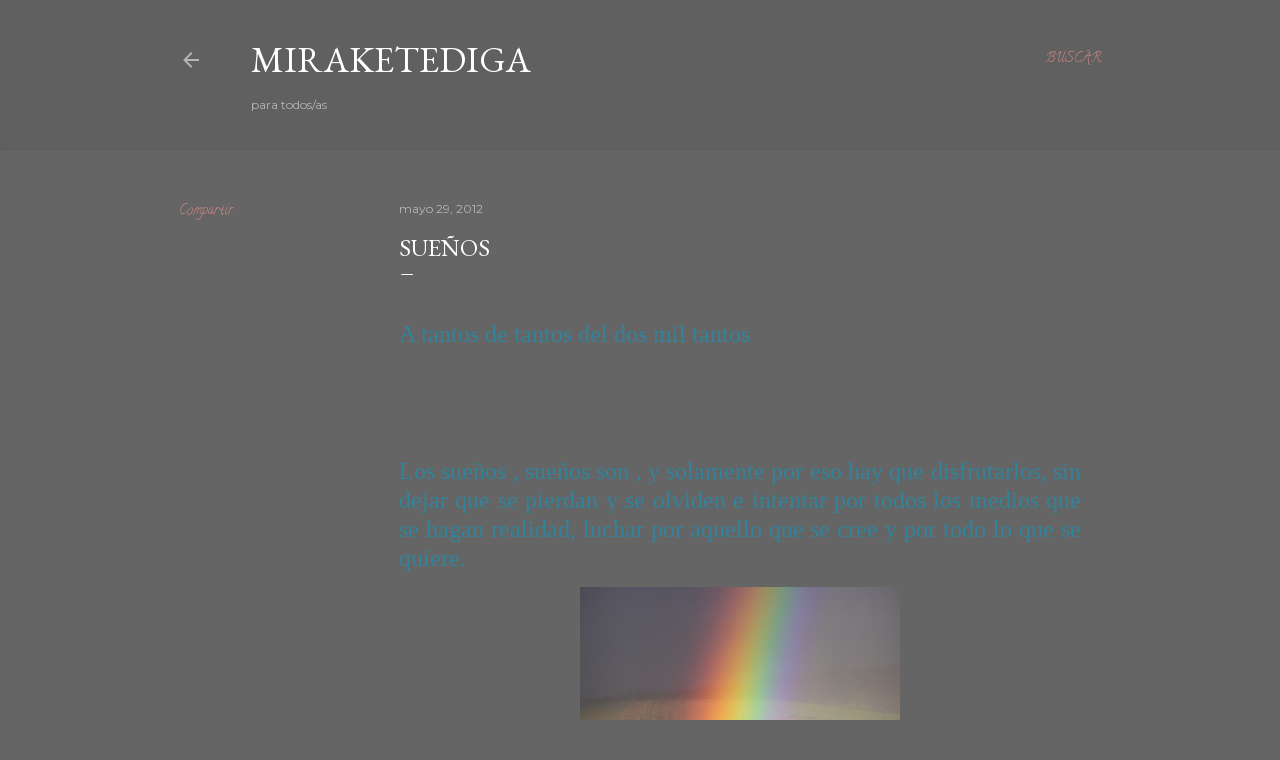

--- FILE ---
content_type: text/html; charset=UTF-8
request_url: http://www.miraktediga.com/2012/05/suenos.html
body_size: 24311
content:
<!DOCTYPE html>
<html dir='ltr' lang='es'>
<head>
<meta content='width=device-width, initial-scale=1' name='viewport'/>
<title>Sueños</title>
<meta content='text/html; charset=UTF-8' http-equiv='Content-Type'/>
<!-- Chrome, Firefox OS and Opera -->
<meta content='#656565' name='theme-color'/>
<!-- Windows Phone -->
<meta content='#656565' name='msapplication-navbutton-color'/>
<meta content='blogger' name='generator'/>
<link href='http://www.miraktediga.com/favicon.ico' rel='icon' type='image/x-icon'/>
<link href='http://www.miraktediga.com/2012/05/suenos.html' rel='canonical'/>
<link rel="alternate" type="application/atom+xml" title="Miraketediga - Atom" href="http://www.miraktediga.com/feeds/posts/default" />
<link rel="alternate" type="application/rss+xml" title="Miraketediga - RSS" href="http://www.miraktediga.com/feeds/posts/default?alt=rss" />
<link rel="service.post" type="application/atom+xml" title="Miraketediga - Atom" href="https://www.blogger.com/feeds/7771772824337164020/posts/default" />

<link rel="alternate" type="application/atom+xml" title="Miraketediga - Atom" href="http://www.miraktediga.com/feeds/3515233786226426246/comments/default" />
<!--Can't find substitution for tag [blog.ieCssRetrofitLinks]-->
<link href='https://blogger.googleusercontent.com/img/b/R29vZ2xl/AVvXsEhtlSMgZhwkIBpN73-fjsSu8idSWRUm8hZK7WRi9gji78HqAE2hJRCqomMu3R2GJhvVKUNd0ut6SbbN_-isQfBoBoJP9Lizi_0Jw_rWhDQWvWwsElsKBcDaoDVTDF0zK3kJ4ntXLkz7-gk/s320/SIGNIF~1.JPG' rel='image_src'/>
<meta content='http://www.miraktediga.com/2012/05/suenos.html' property='og:url'/>
<meta content='Sueños' property='og:title'/>
<meta content='pensamiento de cada dia' property='og:description'/>
<meta content='https://blogger.googleusercontent.com/img/b/R29vZ2xl/AVvXsEhtlSMgZhwkIBpN73-fjsSu8idSWRUm8hZK7WRi9gji78HqAE2hJRCqomMu3R2GJhvVKUNd0ut6SbbN_-isQfBoBoJP9Lizi_0Jw_rWhDQWvWwsElsKBcDaoDVTDF0zK3kJ4ntXLkz7-gk/w1200-h630-p-k-no-nu/SIGNIF~1.JPG' property='og:image'/>
<style type='text/css'>@font-face{font-family:'Calligraffitti';font-style:normal;font-weight:400;font-display:swap;src:url(//fonts.gstatic.com/s/calligraffitti/v20/46k2lbT3XjDVqJw3DCmCFjE0vkFeOZdjppN_.woff2)format('woff2');unicode-range:U+0000-00FF,U+0131,U+0152-0153,U+02BB-02BC,U+02C6,U+02DA,U+02DC,U+0304,U+0308,U+0329,U+2000-206F,U+20AC,U+2122,U+2191,U+2193,U+2212,U+2215,U+FEFF,U+FFFD;}@font-face{font-family:'EB Garamond';font-style:normal;font-weight:400;font-display:swap;src:url(//fonts.gstatic.com/s/ebgaramond/v32/SlGDmQSNjdsmc35JDF1K5E55YMjF_7DPuGi-6_RkCY9_WamXgHlIbvw.woff2)format('woff2');unicode-range:U+0460-052F,U+1C80-1C8A,U+20B4,U+2DE0-2DFF,U+A640-A69F,U+FE2E-FE2F;}@font-face{font-family:'EB Garamond';font-style:normal;font-weight:400;font-display:swap;src:url(//fonts.gstatic.com/s/ebgaramond/v32/SlGDmQSNjdsmc35JDF1K5E55YMjF_7DPuGi-6_RkAI9_WamXgHlIbvw.woff2)format('woff2');unicode-range:U+0301,U+0400-045F,U+0490-0491,U+04B0-04B1,U+2116;}@font-face{font-family:'EB Garamond';font-style:normal;font-weight:400;font-display:swap;src:url(//fonts.gstatic.com/s/ebgaramond/v32/SlGDmQSNjdsmc35JDF1K5E55YMjF_7DPuGi-6_RkCI9_WamXgHlIbvw.woff2)format('woff2');unicode-range:U+1F00-1FFF;}@font-face{font-family:'EB Garamond';font-style:normal;font-weight:400;font-display:swap;src:url(//fonts.gstatic.com/s/ebgaramond/v32/SlGDmQSNjdsmc35JDF1K5E55YMjF_7DPuGi-6_RkB49_WamXgHlIbvw.woff2)format('woff2');unicode-range:U+0370-0377,U+037A-037F,U+0384-038A,U+038C,U+038E-03A1,U+03A3-03FF;}@font-face{font-family:'EB Garamond';font-style:normal;font-weight:400;font-display:swap;src:url(//fonts.gstatic.com/s/ebgaramond/v32/SlGDmQSNjdsmc35JDF1K5E55YMjF_7DPuGi-6_RkC49_WamXgHlIbvw.woff2)format('woff2');unicode-range:U+0102-0103,U+0110-0111,U+0128-0129,U+0168-0169,U+01A0-01A1,U+01AF-01B0,U+0300-0301,U+0303-0304,U+0308-0309,U+0323,U+0329,U+1EA0-1EF9,U+20AB;}@font-face{font-family:'EB Garamond';font-style:normal;font-weight:400;font-display:swap;src:url(//fonts.gstatic.com/s/ebgaramond/v32/SlGDmQSNjdsmc35JDF1K5E55YMjF_7DPuGi-6_RkCo9_WamXgHlIbvw.woff2)format('woff2');unicode-range:U+0100-02BA,U+02BD-02C5,U+02C7-02CC,U+02CE-02D7,U+02DD-02FF,U+0304,U+0308,U+0329,U+1D00-1DBF,U+1E00-1E9F,U+1EF2-1EFF,U+2020,U+20A0-20AB,U+20AD-20C0,U+2113,U+2C60-2C7F,U+A720-A7FF;}@font-face{font-family:'EB Garamond';font-style:normal;font-weight:400;font-display:swap;src:url(//fonts.gstatic.com/s/ebgaramond/v32/SlGDmQSNjdsmc35JDF1K5E55YMjF_7DPuGi-6_RkBI9_WamXgHlI.woff2)format('woff2');unicode-range:U+0000-00FF,U+0131,U+0152-0153,U+02BB-02BC,U+02C6,U+02DA,U+02DC,U+0304,U+0308,U+0329,U+2000-206F,U+20AC,U+2122,U+2191,U+2193,U+2212,U+2215,U+FEFF,U+FFFD;}@font-face{font-family:'Lora';font-style:normal;font-weight:400;font-display:swap;src:url(//fonts.gstatic.com/s/lora/v37/0QI6MX1D_JOuGQbT0gvTJPa787weuxJMkq18ndeYxZ2JTg.woff2)format('woff2');unicode-range:U+0460-052F,U+1C80-1C8A,U+20B4,U+2DE0-2DFF,U+A640-A69F,U+FE2E-FE2F;}@font-face{font-family:'Lora';font-style:normal;font-weight:400;font-display:swap;src:url(//fonts.gstatic.com/s/lora/v37/0QI6MX1D_JOuGQbT0gvTJPa787weuxJFkq18ndeYxZ2JTg.woff2)format('woff2');unicode-range:U+0301,U+0400-045F,U+0490-0491,U+04B0-04B1,U+2116;}@font-face{font-family:'Lora';font-style:normal;font-weight:400;font-display:swap;src:url(//fonts.gstatic.com/s/lora/v37/0QI6MX1D_JOuGQbT0gvTJPa787weuxI9kq18ndeYxZ2JTg.woff2)format('woff2');unicode-range:U+0302-0303,U+0305,U+0307-0308,U+0310,U+0312,U+0315,U+031A,U+0326-0327,U+032C,U+032F-0330,U+0332-0333,U+0338,U+033A,U+0346,U+034D,U+0391-03A1,U+03A3-03A9,U+03B1-03C9,U+03D1,U+03D5-03D6,U+03F0-03F1,U+03F4-03F5,U+2016-2017,U+2034-2038,U+203C,U+2040,U+2043,U+2047,U+2050,U+2057,U+205F,U+2070-2071,U+2074-208E,U+2090-209C,U+20D0-20DC,U+20E1,U+20E5-20EF,U+2100-2112,U+2114-2115,U+2117-2121,U+2123-214F,U+2190,U+2192,U+2194-21AE,U+21B0-21E5,U+21F1-21F2,U+21F4-2211,U+2213-2214,U+2216-22FF,U+2308-230B,U+2310,U+2319,U+231C-2321,U+2336-237A,U+237C,U+2395,U+239B-23B7,U+23D0,U+23DC-23E1,U+2474-2475,U+25AF,U+25B3,U+25B7,U+25BD,U+25C1,U+25CA,U+25CC,U+25FB,U+266D-266F,U+27C0-27FF,U+2900-2AFF,U+2B0E-2B11,U+2B30-2B4C,U+2BFE,U+3030,U+FF5B,U+FF5D,U+1D400-1D7FF,U+1EE00-1EEFF;}@font-face{font-family:'Lora';font-style:normal;font-weight:400;font-display:swap;src:url(//fonts.gstatic.com/s/lora/v37/0QI6MX1D_JOuGQbT0gvTJPa787weuxIvkq18ndeYxZ2JTg.woff2)format('woff2');unicode-range:U+0001-000C,U+000E-001F,U+007F-009F,U+20DD-20E0,U+20E2-20E4,U+2150-218F,U+2190,U+2192,U+2194-2199,U+21AF,U+21E6-21F0,U+21F3,U+2218-2219,U+2299,U+22C4-22C6,U+2300-243F,U+2440-244A,U+2460-24FF,U+25A0-27BF,U+2800-28FF,U+2921-2922,U+2981,U+29BF,U+29EB,U+2B00-2BFF,U+4DC0-4DFF,U+FFF9-FFFB,U+10140-1018E,U+10190-1019C,U+101A0,U+101D0-101FD,U+102E0-102FB,U+10E60-10E7E,U+1D2C0-1D2D3,U+1D2E0-1D37F,U+1F000-1F0FF,U+1F100-1F1AD,U+1F1E6-1F1FF,U+1F30D-1F30F,U+1F315,U+1F31C,U+1F31E,U+1F320-1F32C,U+1F336,U+1F378,U+1F37D,U+1F382,U+1F393-1F39F,U+1F3A7-1F3A8,U+1F3AC-1F3AF,U+1F3C2,U+1F3C4-1F3C6,U+1F3CA-1F3CE,U+1F3D4-1F3E0,U+1F3ED,U+1F3F1-1F3F3,U+1F3F5-1F3F7,U+1F408,U+1F415,U+1F41F,U+1F426,U+1F43F,U+1F441-1F442,U+1F444,U+1F446-1F449,U+1F44C-1F44E,U+1F453,U+1F46A,U+1F47D,U+1F4A3,U+1F4B0,U+1F4B3,U+1F4B9,U+1F4BB,U+1F4BF,U+1F4C8-1F4CB,U+1F4D6,U+1F4DA,U+1F4DF,U+1F4E3-1F4E6,U+1F4EA-1F4ED,U+1F4F7,U+1F4F9-1F4FB,U+1F4FD-1F4FE,U+1F503,U+1F507-1F50B,U+1F50D,U+1F512-1F513,U+1F53E-1F54A,U+1F54F-1F5FA,U+1F610,U+1F650-1F67F,U+1F687,U+1F68D,U+1F691,U+1F694,U+1F698,U+1F6AD,U+1F6B2,U+1F6B9-1F6BA,U+1F6BC,U+1F6C6-1F6CF,U+1F6D3-1F6D7,U+1F6E0-1F6EA,U+1F6F0-1F6F3,U+1F6F7-1F6FC,U+1F700-1F7FF,U+1F800-1F80B,U+1F810-1F847,U+1F850-1F859,U+1F860-1F887,U+1F890-1F8AD,U+1F8B0-1F8BB,U+1F8C0-1F8C1,U+1F900-1F90B,U+1F93B,U+1F946,U+1F984,U+1F996,U+1F9E9,U+1FA00-1FA6F,U+1FA70-1FA7C,U+1FA80-1FA89,U+1FA8F-1FAC6,U+1FACE-1FADC,U+1FADF-1FAE9,U+1FAF0-1FAF8,U+1FB00-1FBFF;}@font-face{font-family:'Lora';font-style:normal;font-weight:400;font-display:swap;src:url(//fonts.gstatic.com/s/lora/v37/0QI6MX1D_JOuGQbT0gvTJPa787weuxJOkq18ndeYxZ2JTg.woff2)format('woff2');unicode-range:U+0102-0103,U+0110-0111,U+0128-0129,U+0168-0169,U+01A0-01A1,U+01AF-01B0,U+0300-0301,U+0303-0304,U+0308-0309,U+0323,U+0329,U+1EA0-1EF9,U+20AB;}@font-face{font-family:'Lora';font-style:normal;font-weight:400;font-display:swap;src:url(//fonts.gstatic.com/s/lora/v37/0QI6MX1D_JOuGQbT0gvTJPa787weuxJPkq18ndeYxZ2JTg.woff2)format('woff2');unicode-range:U+0100-02BA,U+02BD-02C5,U+02C7-02CC,U+02CE-02D7,U+02DD-02FF,U+0304,U+0308,U+0329,U+1D00-1DBF,U+1E00-1E9F,U+1EF2-1EFF,U+2020,U+20A0-20AB,U+20AD-20C0,U+2113,U+2C60-2C7F,U+A720-A7FF;}@font-face{font-family:'Lora';font-style:normal;font-weight:400;font-display:swap;src:url(//fonts.gstatic.com/s/lora/v37/0QI6MX1D_JOuGQbT0gvTJPa787weuxJBkq18ndeYxZ0.woff2)format('woff2');unicode-range:U+0000-00FF,U+0131,U+0152-0153,U+02BB-02BC,U+02C6,U+02DA,U+02DC,U+0304,U+0308,U+0329,U+2000-206F,U+20AC,U+2122,U+2191,U+2193,U+2212,U+2215,U+FEFF,U+FFFD;}@font-face{font-family:'Montserrat';font-style:normal;font-weight:400;font-display:swap;src:url(//fonts.gstatic.com/s/montserrat/v31/JTUSjIg1_i6t8kCHKm459WRhyyTh89ZNpQ.woff2)format('woff2');unicode-range:U+0460-052F,U+1C80-1C8A,U+20B4,U+2DE0-2DFF,U+A640-A69F,U+FE2E-FE2F;}@font-face{font-family:'Montserrat';font-style:normal;font-weight:400;font-display:swap;src:url(//fonts.gstatic.com/s/montserrat/v31/JTUSjIg1_i6t8kCHKm459W1hyyTh89ZNpQ.woff2)format('woff2');unicode-range:U+0301,U+0400-045F,U+0490-0491,U+04B0-04B1,U+2116;}@font-face{font-family:'Montserrat';font-style:normal;font-weight:400;font-display:swap;src:url(//fonts.gstatic.com/s/montserrat/v31/JTUSjIg1_i6t8kCHKm459WZhyyTh89ZNpQ.woff2)format('woff2');unicode-range:U+0102-0103,U+0110-0111,U+0128-0129,U+0168-0169,U+01A0-01A1,U+01AF-01B0,U+0300-0301,U+0303-0304,U+0308-0309,U+0323,U+0329,U+1EA0-1EF9,U+20AB;}@font-face{font-family:'Montserrat';font-style:normal;font-weight:400;font-display:swap;src:url(//fonts.gstatic.com/s/montserrat/v31/JTUSjIg1_i6t8kCHKm459WdhyyTh89ZNpQ.woff2)format('woff2');unicode-range:U+0100-02BA,U+02BD-02C5,U+02C7-02CC,U+02CE-02D7,U+02DD-02FF,U+0304,U+0308,U+0329,U+1D00-1DBF,U+1E00-1E9F,U+1EF2-1EFF,U+2020,U+20A0-20AB,U+20AD-20C0,U+2113,U+2C60-2C7F,U+A720-A7FF;}@font-face{font-family:'Montserrat';font-style:normal;font-weight:400;font-display:swap;src:url(//fonts.gstatic.com/s/montserrat/v31/JTUSjIg1_i6t8kCHKm459WlhyyTh89Y.woff2)format('woff2');unicode-range:U+0000-00FF,U+0131,U+0152-0153,U+02BB-02BC,U+02C6,U+02DA,U+02DC,U+0304,U+0308,U+0329,U+2000-206F,U+20AC,U+2122,U+2191,U+2193,U+2212,U+2215,U+FEFF,U+FFFD;}@font-face{font-family:'Montserrat';font-style:normal;font-weight:700;font-display:swap;src:url(//fonts.gstatic.com/s/montserrat/v31/JTUSjIg1_i6t8kCHKm459WRhyyTh89ZNpQ.woff2)format('woff2');unicode-range:U+0460-052F,U+1C80-1C8A,U+20B4,U+2DE0-2DFF,U+A640-A69F,U+FE2E-FE2F;}@font-face{font-family:'Montserrat';font-style:normal;font-weight:700;font-display:swap;src:url(//fonts.gstatic.com/s/montserrat/v31/JTUSjIg1_i6t8kCHKm459W1hyyTh89ZNpQ.woff2)format('woff2');unicode-range:U+0301,U+0400-045F,U+0490-0491,U+04B0-04B1,U+2116;}@font-face{font-family:'Montserrat';font-style:normal;font-weight:700;font-display:swap;src:url(//fonts.gstatic.com/s/montserrat/v31/JTUSjIg1_i6t8kCHKm459WZhyyTh89ZNpQ.woff2)format('woff2');unicode-range:U+0102-0103,U+0110-0111,U+0128-0129,U+0168-0169,U+01A0-01A1,U+01AF-01B0,U+0300-0301,U+0303-0304,U+0308-0309,U+0323,U+0329,U+1EA0-1EF9,U+20AB;}@font-face{font-family:'Montserrat';font-style:normal;font-weight:700;font-display:swap;src:url(//fonts.gstatic.com/s/montserrat/v31/JTUSjIg1_i6t8kCHKm459WdhyyTh89ZNpQ.woff2)format('woff2');unicode-range:U+0100-02BA,U+02BD-02C5,U+02C7-02CC,U+02CE-02D7,U+02DD-02FF,U+0304,U+0308,U+0329,U+1D00-1DBF,U+1E00-1E9F,U+1EF2-1EFF,U+2020,U+20A0-20AB,U+20AD-20C0,U+2113,U+2C60-2C7F,U+A720-A7FF;}@font-face{font-family:'Montserrat';font-style:normal;font-weight:700;font-display:swap;src:url(//fonts.gstatic.com/s/montserrat/v31/JTUSjIg1_i6t8kCHKm459WlhyyTh89Y.woff2)format('woff2');unicode-range:U+0000-00FF,U+0131,U+0152-0153,U+02BB-02BC,U+02C6,U+02DA,U+02DC,U+0304,U+0308,U+0329,U+2000-206F,U+20AC,U+2122,U+2191,U+2193,U+2212,U+2215,U+FEFF,U+FFFD;}</style>
<style id='page-skin-1' type='text/css'><!--
/*! normalize.css v3.0.1 | MIT License | git.io/normalize */html{font-family:sans-serif;-ms-text-size-adjust:100%;-webkit-text-size-adjust:100%}body{margin:0}article,aside,details,figcaption,figure,footer,header,hgroup,main,nav,section,summary{display:block}audio,canvas,progress,video{display:inline-block;vertical-align:baseline}audio:not([controls]){display:none;height:0}[hidden],template{display:none}a{background:transparent}a:active,a:hover{outline:0}abbr[title]{border-bottom:1px dotted}b,strong{font-weight:bold}dfn{font-style:italic}h1{font-size:2em;margin:.67em 0}mark{background:#ff0;color:#000}small{font-size:80%}sub,sup{font-size:75%;line-height:0;position:relative;vertical-align:baseline}sup{top:-0.5em}sub{bottom:-0.25em}img{border:0}svg:not(:root){overflow:hidden}figure{margin:1em 40px}hr{-moz-box-sizing:content-box;box-sizing:content-box;height:0}pre{overflow:auto}code,kbd,pre,samp{font-family:monospace,monospace;font-size:1em}button,input,optgroup,select,textarea{color:inherit;font:inherit;margin:0}button{overflow:visible}button,select{text-transform:none}button,html input[type="button"],input[type="reset"],input[type="submit"]{-webkit-appearance:button;cursor:pointer}button[disabled],html input[disabled]{cursor:default}button::-moz-focus-inner,input::-moz-focus-inner{border:0;padding:0}input{line-height:normal}input[type="checkbox"],input[type="radio"]{box-sizing:border-box;padding:0}input[type="number"]::-webkit-inner-spin-button,input[type="number"]::-webkit-outer-spin-button{height:auto}input[type="search"]{-webkit-appearance:textfield;-moz-box-sizing:content-box;-webkit-box-sizing:content-box;box-sizing:content-box}input[type="search"]::-webkit-search-cancel-button,input[type="search"]::-webkit-search-decoration{-webkit-appearance:none}fieldset{border:1px solid #c0c0c0;margin:0 2px;padding:.35em .625em .75em}legend{border:0;padding:0}textarea{overflow:auto}optgroup{font-weight:bold}table{border-collapse:collapse;border-spacing:0}td,th{padding:0}
/*!************************************************
* Blogger Template Style
* Name: Soho
**************************************************/
body{
overflow-wrap:break-word;
word-break:break-word;
word-wrap:break-word
}
.hidden{
display:none
}
.invisible{
visibility:hidden
}
.container::after,.float-container::after{
clear:both;
content:"";
display:table
}
.clearboth{
clear:both
}
#comments .comment .comment-actions,.subscribe-popup .FollowByEmail .follow-by-email-submit{
background:0 0;
border:0;
box-shadow:none;
color:#c38282;
cursor:pointer;
font-size:14px;
font-weight:700;
outline:0;
text-decoration:none;
text-transform:uppercase;
width:auto
}
.dim-overlay{
background-color:rgba(0,0,0,.54);
height:100vh;
left:0;
position:fixed;
top:0;
width:100%
}
#sharing-dim-overlay{
background-color:transparent
}
input::-ms-clear{
display:none
}
.blogger-logo,.svg-icon-24.blogger-logo{
fill:#ff9800;
opacity:1
}
.loading-spinner-large{
-webkit-animation:mspin-rotate 1.568s infinite linear;
animation:mspin-rotate 1.568s infinite linear;
height:48px;
overflow:hidden;
position:absolute;
width:48px;
z-index:200
}
.loading-spinner-large>div{
-webkit-animation:mspin-revrot 5332ms infinite steps(4);
animation:mspin-revrot 5332ms infinite steps(4)
}
.loading-spinner-large>div>div{
-webkit-animation:mspin-singlecolor-large-film 1333ms infinite steps(81);
animation:mspin-singlecolor-large-film 1333ms infinite steps(81);
background-size:100%;
height:48px;
width:3888px
}
.mspin-black-large>div>div,.mspin-grey_54-large>div>div{
background-image:url(https://www.blogblog.com/indie/mspin_black_large.svg)
}
.mspin-white-large>div>div{
background-image:url(https://www.blogblog.com/indie/mspin_white_large.svg)
}
.mspin-grey_54-large{
opacity:.54
}
@-webkit-keyframes mspin-singlecolor-large-film{
from{
-webkit-transform:translateX(0);
transform:translateX(0)
}
to{
-webkit-transform:translateX(-3888px);
transform:translateX(-3888px)
}
}
@keyframes mspin-singlecolor-large-film{
from{
-webkit-transform:translateX(0);
transform:translateX(0)
}
to{
-webkit-transform:translateX(-3888px);
transform:translateX(-3888px)
}
}
@-webkit-keyframes mspin-rotate{
from{
-webkit-transform:rotate(0);
transform:rotate(0)
}
to{
-webkit-transform:rotate(360deg);
transform:rotate(360deg)
}
}
@keyframes mspin-rotate{
from{
-webkit-transform:rotate(0);
transform:rotate(0)
}
to{
-webkit-transform:rotate(360deg);
transform:rotate(360deg)
}
}
@-webkit-keyframes mspin-revrot{
from{
-webkit-transform:rotate(0);
transform:rotate(0)
}
to{
-webkit-transform:rotate(-360deg);
transform:rotate(-360deg)
}
}
@keyframes mspin-revrot{
from{
-webkit-transform:rotate(0);
transform:rotate(0)
}
to{
-webkit-transform:rotate(-360deg);
transform:rotate(-360deg)
}
}
.skip-navigation{
background-color:#fff;
box-sizing:border-box;
color:#000;
display:block;
height:0;
left:0;
line-height:50px;
overflow:hidden;
padding-top:0;
position:fixed;
text-align:center;
top:0;
-webkit-transition:box-shadow .3s,height .3s,padding-top .3s;
transition:box-shadow .3s,height .3s,padding-top .3s;
width:100%;
z-index:900
}
.skip-navigation:focus{
box-shadow:0 4px 5px 0 rgba(0,0,0,.14),0 1px 10px 0 rgba(0,0,0,.12),0 2px 4px -1px rgba(0,0,0,.2);
height:50px
}
#main{
outline:0
}
.main-heading{
position:absolute;
clip:rect(1px,1px,1px,1px);
padding:0;
border:0;
height:1px;
width:1px;
overflow:hidden
}
.Attribution{
margin-top:1em;
text-align:center
}
.Attribution .blogger img,.Attribution .blogger svg{
vertical-align:bottom
}
.Attribution .blogger img{
margin-right:.5em
}
.Attribution div{
line-height:24px;
margin-top:.5em
}
.Attribution .copyright,.Attribution .image-attribution{
font-size:.7em;
margin-top:1.5em
}
.BLOG_mobile_video_class{
display:none
}
.bg-photo{
background-attachment:scroll!important
}
body .CSS_LIGHTBOX{
z-index:900
}
.extendable .show-less,.extendable .show-more{
border-color:#c38282;
color:#c38282;
margin-top:8px
}
.extendable .show-less.hidden,.extendable .show-more.hidden{
display:none
}
.inline-ad{
display:none;
max-width:100%;
overflow:hidden
}
.adsbygoogle{
display:block
}
#cookieChoiceInfo{
bottom:0;
top:auto
}
iframe.b-hbp-video{
border:0
}
.post-body img{
max-width:100%
}
.post-body iframe{
max-width:100%
}
.post-body a[imageanchor="1"]{
display:inline-block
}
.byline{
margin-right:1em
}
.byline:last-child{
margin-right:0
}
.link-copied-dialog{
max-width:520px;
outline:0
}
.link-copied-dialog .modal-dialog-buttons{
margin-top:8px
}
.link-copied-dialog .goog-buttonset-default{
background:0 0;
border:0
}
.link-copied-dialog .goog-buttonset-default:focus{
outline:0
}
.paging-control-container{
margin-bottom:16px
}
.paging-control-container .paging-control{
display:inline-block
}
.paging-control-container .comment-range-text::after,.paging-control-container .paging-control{
color:#c38282
}
.paging-control-container .comment-range-text,.paging-control-container .paging-control{
margin-right:8px
}
.paging-control-container .comment-range-text::after,.paging-control-container .paging-control::after{
content:"\b7";
cursor:default;
padding-left:8px;
pointer-events:none
}
.paging-control-container .comment-range-text:last-child::after,.paging-control-container .paging-control:last-child::after{
content:none
}
.byline.reactions iframe{
height:20px
}
.b-notification{
color:#000;
background-color:#fff;
border-bottom:solid 1px #000;
box-sizing:border-box;
padding:16px 32px;
text-align:center
}
.b-notification.visible{
-webkit-transition:margin-top .3s cubic-bezier(.4,0,.2,1);
transition:margin-top .3s cubic-bezier(.4,0,.2,1)
}
.b-notification.invisible{
position:absolute
}
.b-notification-close{
position:absolute;
right:8px;
top:8px
}
.no-posts-message{
line-height:40px;
text-align:center
}
@media screen and (max-width:1162px){
body.item-view .post-body a[imageanchor="1"][style*="float: left;"],body.item-view .post-body a[imageanchor="1"][style*="float: right;"]{
float:none!important;
clear:none!important
}
body.item-view .post-body a[imageanchor="1"] img{
display:block;
height:auto;
margin:0 auto
}
body.item-view .post-body>.separator:first-child>a[imageanchor="1"]:first-child{
margin-top:20px
}
.post-body a[imageanchor]{
display:block
}
body.item-view .post-body a[imageanchor="1"]{
margin-left:0!important;
margin-right:0!important
}
body.item-view .post-body a[imageanchor="1"]+a[imageanchor="1"]{
margin-top:16px
}
}
.item-control{
display:none
}
#comments{
border-top:1px dashed rgba(0,0,0,.54);
margin-top:20px;
padding:20px
}
#comments .comment-thread ol{
margin:0;
padding-left:0;
padding-left:0
}
#comments .comment .comment-replybox-single,#comments .comment-thread .comment-replies{
margin-left:60px
}
#comments .comment-thread .thread-count{
display:none
}
#comments .comment{
list-style-type:none;
padding:0 0 30px;
position:relative
}
#comments .comment .comment{
padding-bottom:8px
}
.comment .avatar-image-container{
position:absolute
}
.comment .avatar-image-container img{
border-radius:50%
}
.avatar-image-container svg,.comment .avatar-image-container .avatar-icon{
border-radius:50%;
border:solid 1px #ffffff;
box-sizing:border-box;
fill:#ffffff;
height:35px;
margin:0;
padding:7px;
width:35px
}
.comment .comment-block{
margin-top:10px;
margin-left:60px;
padding-bottom:0
}
#comments .comment-author-header-wrapper{
margin-left:40px
}
#comments .comment .thread-expanded .comment-block{
padding-bottom:20px
}
#comments .comment .comment-header .user,#comments .comment .comment-header .user a{
color:#ffffff;
font-style:normal;
font-weight:700
}
#comments .comment .comment-actions{
bottom:0;
margin-bottom:15px;
position:absolute
}
#comments .comment .comment-actions>*{
margin-right:8px
}
#comments .comment .comment-header .datetime{
bottom:0;
color:rgba(255,255,255,0.537);
display:inline-block;
font-size:13px;
font-style:italic;
margin-left:8px
}
#comments .comment .comment-footer .comment-timestamp a,#comments .comment .comment-header .datetime a{
color:rgba(255,255,255,0.537)
}
#comments .comment .comment-content,.comment .comment-body{
margin-top:12px;
word-break:break-word
}
.comment-body{
margin-bottom:12px
}
#comments.embed[data-num-comments="0"]{
border:0;
margin-top:0;
padding-top:0
}
#comments.embed[data-num-comments="0"] #comment-post-message,#comments.embed[data-num-comments="0"] div.comment-form>p,#comments.embed[data-num-comments="0"] p.comment-footer{
display:none
}
#comment-editor-src{
display:none
}
.comments .comments-content .loadmore.loaded{
max-height:0;
opacity:0;
overflow:hidden
}
.extendable .remaining-items{
height:0;
overflow:hidden;
-webkit-transition:height .3s cubic-bezier(.4,0,.2,1);
transition:height .3s cubic-bezier(.4,0,.2,1)
}
.extendable .remaining-items.expanded{
height:auto
}
.svg-icon-24,.svg-icon-24-button{
cursor:pointer;
height:24px;
width:24px;
min-width:24px
}
.touch-icon{
margin:-12px;
padding:12px
}
.touch-icon:active,.touch-icon:focus{
background-color:rgba(153,153,153,.4);
border-radius:50%
}
svg:not(:root).touch-icon{
overflow:visible
}
html[dir=rtl] .rtl-reversible-icon{
-webkit-transform:scaleX(-1);
-ms-transform:scaleX(-1);
transform:scaleX(-1)
}
.svg-icon-24-button,.touch-icon-button{
background:0 0;
border:0;
margin:0;
outline:0;
padding:0
}
.touch-icon-button .touch-icon:active,.touch-icon-button .touch-icon:focus{
background-color:transparent
}
.touch-icon-button:active .touch-icon,.touch-icon-button:focus .touch-icon{
background-color:rgba(153,153,153,.4);
border-radius:50%
}
.Profile .default-avatar-wrapper .avatar-icon{
border-radius:50%;
border:solid 1px #ffffff;
box-sizing:border-box;
fill:#ffffff;
margin:0
}
.Profile .individual .default-avatar-wrapper .avatar-icon{
padding:25px
}
.Profile .individual .avatar-icon,.Profile .individual .profile-img{
height:120px;
width:120px
}
.Profile .team .default-avatar-wrapper .avatar-icon{
padding:8px
}
.Profile .team .avatar-icon,.Profile .team .default-avatar-wrapper,.Profile .team .profile-img{
height:40px;
width:40px
}
.snippet-container{
margin:0;
position:relative;
overflow:hidden
}
.snippet-fade{
bottom:0;
box-sizing:border-box;
position:absolute;
width:96px
}
.snippet-fade{
right:0
}
.snippet-fade:after{
content:"\2026"
}
.snippet-fade:after{
float:right
}
.centered-top-container.sticky{
left:0;
position:fixed;
right:0;
top:0;
width:auto;
z-index:50;
-webkit-transition-property:opacity,-webkit-transform;
transition-property:opacity,-webkit-transform;
transition-property:transform,opacity;
transition-property:transform,opacity,-webkit-transform;
-webkit-transition-duration:.2s;
transition-duration:.2s;
-webkit-transition-timing-function:cubic-bezier(.4,0,.2,1);
transition-timing-function:cubic-bezier(.4,0,.2,1)
}
.centered-top-placeholder{
display:none
}
.collapsed-header .centered-top-placeholder{
display:block
}
.centered-top-container .Header .replaced h1,.centered-top-placeholder .Header .replaced h1{
display:none
}
.centered-top-container.sticky .Header .replaced h1{
display:block
}
.centered-top-container.sticky .Header .header-widget{
background:0 0
}
.centered-top-container.sticky .Header .header-image-wrapper{
display:none
}
.centered-top-container img,.centered-top-placeholder img{
max-width:100%
}
.collapsible{
-webkit-transition:height .3s cubic-bezier(.4,0,.2,1);
transition:height .3s cubic-bezier(.4,0,.2,1)
}
.collapsible,.collapsible>summary{
display:block;
overflow:hidden
}
.collapsible>:not(summary){
display:none
}
.collapsible[open]>:not(summary){
display:block
}
.collapsible:focus,.collapsible>summary:focus{
outline:0
}
.collapsible>summary{
cursor:pointer;
display:block;
padding:0
}
.collapsible:focus>summary,.collapsible>summary:focus{
background-color:transparent
}
.collapsible>summary::-webkit-details-marker{
display:none
}
.collapsible-title{
-webkit-box-align:center;
-webkit-align-items:center;
-ms-flex-align:center;
align-items:center;
display:-webkit-box;
display:-webkit-flex;
display:-ms-flexbox;
display:flex
}
.collapsible-title .title{
-webkit-box-flex:1;
-webkit-flex:1 1 auto;
-ms-flex:1 1 auto;
flex:1 1 auto;
-webkit-box-ordinal-group:1;
-webkit-order:0;
-ms-flex-order:0;
order:0;
overflow:hidden;
text-overflow:ellipsis;
white-space:nowrap
}
.collapsible-title .chevron-down,.collapsible[open] .collapsible-title .chevron-up{
display:block
}
.collapsible-title .chevron-up,.collapsible[open] .collapsible-title .chevron-down{
display:none
}
.flat-button{
cursor:pointer;
display:inline-block;
font-weight:700;
text-transform:uppercase;
border-radius:2px;
padding:8px;
margin:-8px
}
.flat-icon-button{
background:0 0;
border:0;
margin:0;
outline:0;
padding:0;
margin:-12px;
padding:12px;
cursor:pointer;
box-sizing:content-box;
display:inline-block;
line-height:0
}
.flat-icon-button,.flat-icon-button .splash-wrapper{
border-radius:50%
}
.flat-icon-button .splash.animate{
-webkit-animation-duration:.3s;
animation-duration:.3s
}
.overflowable-container{
max-height:28px;
overflow:hidden;
position:relative
}
.overflow-button{
cursor:pointer
}
#overflowable-dim-overlay{
background:0 0
}
.overflow-popup{
box-shadow:0 2px 2px 0 rgba(0,0,0,.14),0 3px 1px -2px rgba(0,0,0,.2),0 1px 5px 0 rgba(0,0,0,.12);
background-color:#606060;
left:0;
max-width:calc(100% - 32px);
position:absolute;
top:0;
visibility:hidden;
z-index:101
}
.overflow-popup ul{
list-style:none
}
.overflow-popup .tabs li,.overflow-popup li{
display:block;
height:auto
}
.overflow-popup .tabs li{
padding-left:0;
padding-right:0
}
.overflow-button.hidden,.overflow-popup .tabs li.hidden,.overflow-popup li.hidden{
display:none
}
.search{
display:-webkit-box;
display:-webkit-flex;
display:-ms-flexbox;
display:flex;
line-height:24px;
width:24px
}
.search.focused{
width:100%
}
.search.focused .section{
width:100%
}
.search form{
z-index:101
}
.search h3{
display:none
}
.search form{
display:-webkit-box;
display:-webkit-flex;
display:-ms-flexbox;
display:flex;
-webkit-box-flex:1;
-webkit-flex:1 0 0;
-ms-flex:1 0 0px;
flex:1 0 0;
border-bottom:solid 1px transparent;
padding-bottom:8px
}
.search form>*{
display:none
}
.search.focused form>*{
display:block
}
.search .search-input label{
display:none
}
.centered-top-placeholder.cloned .search form{
z-index:30
}
.search.focused form{
border-color:rgba(255,255,255,0.537);
position:relative;
width:auto
}
.collapsed-header .centered-top-container .search.focused form{
border-bottom-color:transparent
}
.search-expand{
-webkit-box-flex:0;
-webkit-flex:0 0 auto;
-ms-flex:0 0 auto;
flex:0 0 auto
}
.search-expand-text{
display:none
}
.search-close{
display:inline;
vertical-align:middle
}
.search-input{
-webkit-box-flex:1;
-webkit-flex:1 0 1px;
-ms-flex:1 0 1px;
flex:1 0 1px
}
.search-input input{
background:0 0;
border:0;
box-sizing:border-box;
color:rgba(255,255,255,0.537);
display:inline-block;
outline:0;
width:calc(100% - 48px)
}
.search-input input.no-cursor{
color:transparent;
text-shadow:0 0 0 rgba(255,255,255,0.537)
}
.collapsed-header .centered-top-container .search-action,.collapsed-header .centered-top-container .search-input input{
color:rgba(255,255,255,0.537)
}
.collapsed-header .centered-top-container .search-input input.no-cursor{
color:transparent;
text-shadow:0 0 0 rgba(255,255,255,0.537)
}
.collapsed-header .centered-top-container .search-input input.no-cursor:focus,.search-input input.no-cursor:focus{
outline:0
}
.search-focused>*{
visibility:hidden
}
.search-focused .search,.search-focused .search-icon{
visibility:visible
}
.search.focused .search-action{
display:block
}
.search.focused .search-action:disabled{
opacity:.3
}
.widget.Sharing .sharing-button{
display:none
}
.widget.Sharing .sharing-buttons li{
padding:0
}
.widget.Sharing .sharing-buttons li span{
display:none
}
.post-share-buttons{
position:relative
}
.centered-bottom .share-buttons .svg-icon-24,.share-buttons .svg-icon-24{
fill:#ffffff
}
.sharing-open.touch-icon-button:active .touch-icon,.sharing-open.touch-icon-button:focus .touch-icon{
background-color:transparent
}
.share-buttons{
background-color:#656565;
border-radius:2px;
box-shadow:0 2px 2px 0 rgba(0,0,0,.14),0 3px 1px -2px rgba(0,0,0,.2),0 1px 5px 0 rgba(0,0,0,.12);
color:#ffffff;
list-style:none;
margin:0;
padding:8px 0;
position:absolute;
top:-11px;
min-width:200px;
z-index:101
}
.share-buttons.hidden{
display:none
}
.sharing-button{
background:0 0;
border:0;
margin:0;
outline:0;
padding:0;
cursor:pointer
}
.share-buttons li{
margin:0;
height:48px
}
.share-buttons li:last-child{
margin-bottom:0
}
.share-buttons li .sharing-platform-button{
box-sizing:border-box;
cursor:pointer;
display:block;
height:100%;
margin-bottom:0;
padding:0 16px;
position:relative;
width:100%
}
.share-buttons li .sharing-platform-button:focus,.share-buttons li .sharing-platform-button:hover{
background-color:rgba(128,128,128,.1);
outline:0
}
.share-buttons li svg[class*=" sharing-"],.share-buttons li svg[class^=sharing-]{
position:absolute;
top:10px
}
.share-buttons li span.sharing-platform-button{
position:relative;
top:0
}
.share-buttons li .platform-sharing-text{
display:block;
font-size:16px;
line-height:48px;
white-space:nowrap
}
.share-buttons li .platform-sharing-text{
margin-left:56px
}
.sidebar-container{
background-color:#f7f7f7;
max-width:284px;
overflow-y:auto;
-webkit-transition-property:-webkit-transform;
transition-property:-webkit-transform;
transition-property:transform;
transition-property:transform,-webkit-transform;
-webkit-transition-duration:.3s;
transition-duration:.3s;
-webkit-transition-timing-function:cubic-bezier(0,0,.2,1);
transition-timing-function:cubic-bezier(0,0,.2,1);
width:284px;
z-index:101;
-webkit-overflow-scrolling:touch
}
.sidebar-container .navigation{
line-height:0;
padding:16px
}
.sidebar-container .sidebar-back{
cursor:pointer
}
.sidebar-container .widget{
background:0 0;
margin:0 16px;
padding:16px 0
}
.sidebar-container .widget .title{
color:rgba(255,255,255,0.537);
margin:0
}
.sidebar-container .widget ul{
list-style:none;
margin:0;
padding:0
}
.sidebar-container .widget ul ul{
margin-left:1em
}
.sidebar-container .widget li{
font-size:16px;
line-height:normal
}
.sidebar-container .widget+.widget{
border-top:1px dashed rgba(255,255,255,0.537)
}
.BlogArchive li{
margin:16px 0
}
.BlogArchive li:last-child{
margin-bottom:0
}
.Label li a{
display:inline-block
}
.BlogArchive .post-count,.Label .label-count{
float:right;
margin-left:.25em
}
.BlogArchive .post-count::before,.Label .label-count::before{
content:"("
}
.BlogArchive .post-count::after,.Label .label-count::after{
content:")"
}
.widget.Translate .skiptranslate>div{
display:block!important
}
.widget.Profile .profile-link{
display:-webkit-box;
display:-webkit-flex;
display:-ms-flexbox;
display:flex
}
.widget.Profile .team-member .default-avatar-wrapper,.widget.Profile .team-member .profile-img{
-webkit-box-flex:0;
-webkit-flex:0 0 auto;
-ms-flex:0 0 auto;
flex:0 0 auto;
margin-right:1em
}
.widget.Profile .individual .profile-link{
-webkit-box-orient:vertical;
-webkit-box-direction:normal;
-webkit-flex-direction:column;
-ms-flex-direction:column;
flex-direction:column
}
.widget.Profile .team .profile-link .profile-name{
-webkit-align-self:center;
-ms-flex-item-align:center;
align-self:center;
display:block;
-webkit-box-flex:1;
-webkit-flex:1 1 auto;
-ms-flex:1 1 auto;
flex:1 1 auto
}
.dim-overlay{
background-color:rgba(0,0,0,.54);
z-index:100
}
body.sidebar-visible{
overflow-y:hidden
}
@media screen and (max-width:1439px){
.sidebar-container{
bottom:0;
position:fixed;
top:0;
left:0;
right:auto
}
.sidebar-container.sidebar-invisible{
-webkit-transition-timing-function:cubic-bezier(.4,0,.6,1);
transition-timing-function:cubic-bezier(.4,0,.6,1)
}
html[dir=ltr] .sidebar-container.sidebar-invisible{
-webkit-transform:translateX(-284px);
-ms-transform:translateX(-284px);
transform:translateX(-284px)
}
html[dir=rtl] .sidebar-container.sidebar-invisible{
-webkit-transform:translateX(284px);
-ms-transform:translateX(284px);
transform:translateX(284px)
}
}
@media screen and (min-width:1440px){
.sidebar-container{
position:absolute;
top:0;
left:0;
right:auto
}
.sidebar-container .navigation{
display:none
}
}
.dialog{
box-shadow:0 2px 2px 0 rgba(0,0,0,.14),0 3px 1px -2px rgba(0,0,0,.2),0 1px 5px 0 rgba(0,0,0,.12);
background:#656565;
box-sizing:border-box;
color:#ffffff;
padding:30px;
position:fixed;
text-align:center;
width:calc(100% - 24px);
z-index:101
}
.dialog input[type=email],.dialog input[type=text]{
background-color:transparent;
border:0;
border-bottom:solid 1px rgba(255,255,255,.12);
color:#ffffff;
display:block;
font-family:Calligraffitti;
font-size:16px;
line-height:24px;
margin:auto;
padding-bottom:7px;
outline:0;
text-align:center;
width:100%
}
.dialog input[type=email]::-webkit-input-placeholder,.dialog input[type=text]::-webkit-input-placeholder{
color:#ffffff
}
.dialog input[type=email]::-moz-placeholder,.dialog input[type=text]::-moz-placeholder{
color:#ffffff
}
.dialog input[type=email]:-ms-input-placeholder,.dialog input[type=text]:-ms-input-placeholder{
color:#ffffff
}
.dialog input[type=email]::-ms-input-placeholder,.dialog input[type=text]::-ms-input-placeholder{
color:#ffffff
}
.dialog input[type=email]::placeholder,.dialog input[type=text]::placeholder{
color:#ffffff
}
.dialog input[type=email]:focus,.dialog input[type=text]:focus{
border-bottom:solid 2px #c38282;
padding-bottom:6px
}
.dialog input.no-cursor{
color:transparent;
text-shadow:0 0 0 #ffffff
}
.dialog input.no-cursor:focus{
outline:0
}
.dialog input.no-cursor:focus{
outline:0
}
.dialog input[type=submit]{
font-family:Calligraffitti
}
.dialog .goog-buttonset-default{
color:#c38282
}
.subscribe-popup{
max-width:364px
}
.subscribe-popup h3{
color:#ffffff;
font-size:1.8em;
margin-top:0
}
.subscribe-popup .FollowByEmail h3{
display:none
}
.subscribe-popup .FollowByEmail .follow-by-email-submit{
color:#c38282;
display:inline-block;
margin:0 auto;
margin-top:24px;
width:auto;
white-space:normal
}
.subscribe-popup .FollowByEmail .follow-by-email-submit:disabled{
cursor:default;
opacity:.3
}
@media (max-width:800px){
.blog-name div.widget.Subscribe{
margin-bottom:16px
}
body.item-view .blog-name div.widget.Subscribe{
margin:8px auto 16px auto;
width:100%
}
}
body#layout .bg-photo,body#layout .bg-photo-overlay{
display:none
}
body#layout .page_body{
padding:0;
position:relative;
top:0
}
body#layout .page{
display:inline-block;
left:inherit;
position:relative;
vertical-align:top;
width:540px
}
body#layout .centered{
max-width:954px
}
body#layout .navigation{
display:none
}
body#layout .sidebar-container{
display:inline-block;
width:40%
}
body#layout .hamburger-menu,body#layout .search{
display:none
}
body{
background-color:#656565;
color:#ffffff;
font:normal 400 20px Calligraffitti;
height:100%;
margin:0;
min-height:100vh
}
h1,h2,h3,h4,h5,h6{
font-weight:400
}
a{
color:#c38282;
text-decoration:none
}
.dim-overlay{
z-index:100
}
body.sidebar-visible .page_body{
overflow-y:scroll
}
.widget .title{
color:rgba(255,255,255,0.537);
font:normal 400 12px Calligraffitti
}
.extendable .show-less,.extendable .show-more{
color:#c38282;
font:normal 400 12px Calligraffitti;
margin:12px -8px 0 -8px;
text-transform:uppercase
}
.footer .widget,.main .widget{
margin:50px 0
}
.main .widget .title{
text-transform:uppercase
}
.inline-ad{
display:block;
margin-top:50px
}
.adsbygoogle{
text-align:center
}
.page_body{
display:-webkit-box;
display:-webkit-flex;
display:-ms-flexbox;
display:flex;
-webkit-box-orient:vertical;
-webkit-box-direction:normal;
-webkit-flex-direction:column;
-ms-flex-direction:column;
flex-direction:column;
min-height:100vh;
position:relative;
z-index:20
}
.page_body>*{
-webkit-box-flex:0;
-webkit-flex:0 0 auto;
-ms-flex:0 0 auto;
flex:0 0 auto
}
.page_body>#footer{
margin-top:auto
}
.centered-bottom,.centered-top{
margin:0 32px;
max-width:100%
}
.centered-top{
padding-bottom:12px;
padding-top:12px
}
.sticky .centered-top{
padding-bottom:0;
padding-top:0
}
.centered-top-container,.centered-top-placeholder{
background:#606060
}
.centered-top{
display:-webkit-box;
display:-webkit-flex;
display:-ms-flexbox;
display:flex;
-webkit-flex-wrap:wrap;
-ms-flex-wrap:wrap;
flex-wrap:wrap;
-webkit-box-pack:justify;
-webkit-justify-content:space-between;
-ms-flex-pack:justify;
justify-content:space-between;
position:relative
}
.sticky .centered-top{
-webkit-flex-wrap:nowrap;
-ms-flex-wrap:nowrap;
flex-wrap:nowrap
}
.centered-top-container .svg-icon-24,.centered-top-placeholder .svg-icon-24{
fill:rgba(255,255,255,0.537)
}
.back-button-container,.hamburger-menu-container{
-webkit-box-flex:0;
-webkit-flex:0 0 auto;
-ms-flex:0 0 auto;
flex:0 0 auto;
height:48px;
-webkit-box-ordinal-group:2;
-webkit-order:1;
-ms-flex-order:1;
order:1
}
.sticky .back-button-container,.sticky .hamburger-menu-container{
-webkit-box-ordinal-group:2;
-webkit-order:1;
-ms-flex-order:1;
order:1
}
.back-button,.hamburger-menu,.search-expand-icon{
cursor:pointer;
margin-top:0
}
.search{
-webkit-box-align:start;
-webkit-align-items:flex-start;
-ms-flex-align:start;
align-items:flex-start;
-webkit-box-flex:0;
-webkit-flex:0 0 auto;
-ms-flex:0 0 auto;
flex:0 0 auto;
height:48px;
margin-left:24px;
-webkit-box-ordinal-group:4;
-webkit-order:3;
-ms-flex-order:3;
order:3
}
.search,.search.focused{
width:auto
}
.search.focused{
position:static
}
.sticky .search{
display:none;
-webkit-box-ordinal-group:5;
-webkit-order:4;
-ms-flex-order:4;
order:4
}
.search .section{
right:0;
margin-top:12px;
position:absolute;
top:12px;
width:0
}
.sticky .search .section{
top:0
}
.search-expand{
background:0 0;
border:0;
margin:0;
outline:0;
padding:0;
color:#c38282;
cursor:pointer;
-webkit-box-flex:0;
-webkit-flex:0 0 auto;
-ms-flex:0 0 auto;
flex:0 0 auto;
font:normal 400 12px Calligraffitti;
text-transform:uppercase;
word-break:normal
}
.search.focused .search-expand{
visibility:hidden
}
.search .dim-overlay{
background:0 0
}
.search.focused .section{
max-width:400px
}
.search.focused form{
border-color:rgba(255,255,255,0.537);
height:24px
}
.search.focused .search-input{
display:-webkit-box;
display:-webkit-flex;
display:-ms-flexbox;
display:flex;
-webkit-box-flex:1;
-webkit-flex:1 1 auto;
-ms-flex:1 1 auto;
flex:1 1 auto
}
.search-input input{
-webkit-box-flex:1;
-webkit-flex:1 1 auto;
-ms-flex:1 1 auto;
flex:1 1 auto;
font:normal 400 16px Montserrat, sans-serif
}
.search input[type=submit]{
display:none
}
.subscribe-section-container{
-webkit-box-flex:1;
-webkit-flex:1 0 auto;
-ms-flex:1 0 auto;
flex:1 0 auto;
margin-left:24px;
-webkit-box-ordinal-group:3;
-webkit-order:2;
-ms-flex-order:2;
order:2;
text-align:right
}
.sticky .subscribe-section-container{
-webkit-box-flex:0;
-webkit-flex:0 0 auto;
-ms-flex:0 0 auto;
flex:0 0 auto;
-webkit-box-ordinal-group:4;
-webkit-order:3;
-ms-flex-order:3;
order:3
}
.subscribe-button{
background:0 0;
border:0;
margin:0;
outline:0;
padding:0;
color:#c38282;
cursor:pointer;
display:inline-block;
font:normal 400 12px Calligraffitti;
line-height:48px;
margin:0;
text-transform:uppercase;
word-break:normal
}
.subscribe-popup h3{
color:rgba(255,255,255,0.537);
font:normal 400 12px Calligraffitti;
margin-bottom:24px;
text-transform:uppercase
}
.subscribe-popup div.widget.FollowByEmail .follow-by-email-address{
color:#ffffff;
font:normal 400 12px Calligraffitti
}
.subscribe-popup div.widget.FollowByEmail .follow-by-email-submit{
color:#c38282;
font:normal 400 12px Calligraffitti;
margin-top:24px;
text-transform:uppercase
}
.blog-name{
-webkit-box-flex:1;
-webkit-flex:1 1 100%;
-ms-flex:1 1 100%;
flex:1 1 100%;
-webkit-box-ordinal-group:5;
-webkit-order:4;
-ms-flex-order:4;
order:4;
overflow:hidden
}
.sticky .blog-name{
-webkit-box-flex:1;
-webkit-flex:1 1 auto;
-ms-flex:1 1 auto;
flex:1 1 auto;
margin:0 12px;
-webkit-box-ordinal-group:3;
-webkit-order:2;
-ms-flex-order:2;
order:2
}
body.search-view .centered-top.search-focused .blog-name{
display:none
}
.widget.Header h1{
font:normal 400 18px EB Garamond, serif;
margin:0;
text-transform:uppercase
}
.widget.Header h1,.widget.Header h1 a{
color:#ffffff
}
.widget.Header p{
color:rgba(255,255,255,0.537);
font:normal 400 12px Montserrat, sans-serif;
line-height:1.7
}
.sticky .widget.Header h1{
font-size:16px;
line-height:48px;
overflow:hidden;
overflow-wrap:normal;
text-overflow:ellipsis;
white-space:nowrap;
word-wrap:normal
}
.sticky .widget.Header p{
display:none
}
.sticky{
box-shadow:0 1px 3px rgba(95,95,95,0.098)
}
#page_list_top .widget.PageList{
font:normal 400 14px Montserrat, sans-serif;
line-height:28px
}
#page_list_top .widget.PageList .title{
display:none
}
#page_list_top .widget.PageList .overflowable-contents{
overflow:hidden
}
#page_list_top .widget.PageList .overflowable-contents ul{
list-style:none;
margin:0;
padding:0
}
#page_list_top .widget.PageList .overflow-popup ul{
list-style:none;
margin:0;
padding:0 20px
}
#page_list_top .widget.PageList .overflowable-contents li{
display:inline-block
}
#page_list_top .widget.PageList .overflowable-contents li.hidden{
display:none
}
#page_list_top .widget.PageList .overflowable-contents li:not(:first-child):before{
color:rgba(255,255,255,0.537);
content:"\b7"
}
#page_list_top .widget.PageList .overflow-button a,#page_list_top .widget.PageList .overflow-popup li a,#page_list_top .widget.PageList .overflowable-contents li a{
color:rgba(255,255,255,0.537);
font:normal 400 14px Montserrat, sans-serif;
line-height:28px;
text-transform:uppercase
}
#page_list_top .widget.PageList .overflow-popup li.selected a,#page_list_top .widget.PageList .overflowable-contents li.selected a{
color:rgba(255,255,255,0.537);
font:normal 700 14px Montserrat, sans-serif;
line-height:28px
}
#page_list_top .widget.PageList .overflow-button{
display:inline
}
.sticky #page_list_top{
display:none
}
body.homepage-view .hero-image.has-image{
background:#fefefe url(https://themes.googleusercontent.com/image?id=1_LQt1d2YBPJvdthBV9y0s0rp-LMwOcv7Ux7MCwHsf45BbT-8JnbPc9S10ZeuUuYhCZ8u) repeat-x fixed top center /* Credit: duncan1890 (http://www.istockphoto.com/portfolio/duncan1890?platform=blogger) */;
background-attachment:scroll;
background-color:#656565;
background-size:cover;
height:62.5vw;
max-height:75vh;
min-height:200px;
width:100%
}
.post-filter-message{
background-color:#626262;
color:rgba(255,255,255,0.537);
display:-webkit-box;
display:-webkit-flex;
display:-ms-flexbox;
display:flex;
-webkit-flex-wrap:wrap;
-ms-flex-wrap:wrap;
flex-wrap:wrap;
font:normal 400 12px Calligraffitti;
-webkit-box-pack:justify;
-webkit-justify-content:space-between;
-ms-flex-pack:justify;
justify-content:space-between;
margin-top:50px;
padding:18px
}
.post-filter-message .message-container{
-webkit-box-flex:1;
-webkit-flex:1 1 auto;
-ms-flex:1 1 auto;
flex:1 1 auto;
min-width:0
}
.post-filter-message .home-link-container{
-webkit-box-flex:0;
-webkit-flex:0 0 auto;
-ms-flex:0 0 auto;
flex:0 0 auto
}
.post-filter-message .search-label,.post-filter-message .search-query{
color:rgba(255,255,255,0.867);
font:normal 700 12px Montserrat, sans-serif;
text-transform:uppercase
}
.post-filter-message .home-link,.post-filter-message .home-link a{
color:#c38282;
font:normal 700 12px Calligraffitti;
text-transform:uppercase
}
.widget.FeaturedPost .thumb.hero-thumb{
background-position:center;
background-size:cover;
height:360px
}
.widget.FeaturedPost .featured-post-snippet:before{
content:"\2014"
}
.snippet-container,.snippet-fade{
font:normal 400 14px Lora, serif;
line-height:23.8px
}
.snippet-container{
max-height:166.6px;
overflow:hidden
}
.snippet-fade{
background:-webkit-linear-gradient(left,#656565 0,#656565 20%,rgba(101, 101, 101, 0) 100%);
background:linear-gradient(to left,#656565 0,#656565 20%,rgba(101, 101, 101, 0) 100%);
color:#ffffff
}
.post-sidebar{
display:none
}
.widget.Blog .blog-posts .post-outer-container{
width:100%
}
.no-posts{
text-align:center
}
body.feed-view .widget.Blog .blog-posts .post-outer-container,body.item-view .widget.Blog .blog-posts .post-outer{
margin-bottom:50px
}
.widget.Blog .post.no-featured-image,.widget.PopularPosts .post.no-featured-image{
background-color:#626262;
padding:30px
}
.widget.Blog .post>.post-share-buttons-top{
right:0;
position:absolute;
top:0
}
.widget.Blog .post>.post-share-buttons-bottom{
bottom:0;
right:0;
position:absolute
}
.blog-pager{
text-align:right
}
.blog-pager a{
color:#c38282;
font:normal 400 12px Calligraffitti;
text-transform:uppercase
}
.blog-pager .blog-pager-newer-link,.blog-pager .home-link{
display:none
}
.post-title{
font:normal 400 20px EB Garamond, serif;
margin:0;
text-transform:uppercase
}
.post-title,.post-title a{
color:#ffffff
}
.post.no-featured-image .post-title,.post.no-featured-image .post-title a{
color:#ffffff
}
body.item-view .post-body-container:before{
content:"\2014"
}
.post-body{
color:#ffffff;
font:normal 400 14px Lora, serif;
line-height:1.7
}
.post-body blockquote{
color:#ffffff;
font:normal 400 16px Montserrat, sans-serif;
line-height:1.7;
margin-left:0;
margin-right:0
}
.post-body img{
height:auto;
max-width:100%
}
.post-body .tr-caption{
color:#ffffff;
font:normal 400 12px Montserrat, sans-serif;
line-height:1.7
}
.snippet-thumbnail{
position:relative
}
.snippet-thumbnail .post-header{
background:#656565;
bottom:0;
margin-bottom:0;
padding-right:15px;
padding-bottom:5px;
padding-top:5px;
position:absolute
}
.snippet-thumbnail img{
width:100%
}
.post-footer,.post-header{
margin:8px 0
}
body.item-view .widget.Blog .post-header{
margin:0 0 16px 0
}
body.item-view .widget.Blog .post-footer{
margin:50px 0 0 0
}
.widget.FeaturedPost .post-footer{
display:-webkit-box;
display:-webkit-flex;
display:-ms-flexbox;
display:flex;
-webkit-flex-wrap:wrap;
-ms-flex-wrap:wrap;
flex-wrap:wrap;
-webkit-box-pack:justify;
-webkit-justify-content:space-between;
-ms-flex-pack:justify;
justify-content:space-between
}
.widget.FeaturedPost .post-footer>*{
-webkit-box-flex:0;
-webkit-flex:0 1 auto;
-ms-flex:0 1 auto;
flex:0 1 auto
}
.widget.FeaturedPost .post-footer,.widget.FeaturedPost .post-footer a,.widget.FeaturedPost .post-footer button{
line-height:1.7
}
.jump-link{
margin:-8px
}
.post-header,.post-header a,.post-header button{
color:rgba(255,255,255,0.537);
font:normal 400 12px Montserrat, sans-serif
}
.post.no-featured-image .post-header,.post.no-featured-image .post-header a,.post.no-featured-image .post-header button{
color:rgba(255,255,255,0.537)
}
.post-footer,.post-footer a,.post-footer button{
color:#c38282;
font:normal 400 12px Montserrat, sans-serif
}
.post.no-featured-image .post-footer,.post.no-featured-image .post-footer a,.post.no-featured-image .post-footer button{
color:#c38282
}
body.item-view .post-footer-line{
line-height:2.3
}
.byline{
display:inline-block
}
.byline .flat-button{
text-transform:none
}
.post-header .byline:not(:last-child):after{
content:"\b7"
}
.post-header .byline:not(:last-child){
margin-right:0
}
.byline.post-labels a{
display:inline-block;
word-break:break-all
}
.byline.post-labels a:not(:last-child):after{
content:","
}
.byline.reactions .reactions-label{
line-height:22px;
vertical-align:top
}
.post-share-buttons{
margin-left:0
}
.share-buttons{
background-color:#606060;
border-radius:0;
box-shadow:0 1px 1px 1px rgba(95,95,95,0.098);
color:rgba(255,255,255,0.867);
font:normal 400 16px Montserrat, sans-serif
}
.share-buttons .svg-icon-24{
fill:#c38282
}
#comment-holder .continue{
display:none
}
#comment-editor{
margin-bottom:20px;
margin-top:20px
}
.widget.Attribution,.widget.Attribution .copyright,.widget.Attribution .copyright a,.widget.Attribution .image-attribution,.widget.Attribution .image-attribution a,.widget.Attribution a{
color:rgba(255,255,255,0.537);
font:normal 400 12px Montserrat, sans-serif
}
.widget.Attribution svg{
fill:rgba(255,255,255,0.537)
}
.widget.Attribution .blogger a{
display:-webkit-box;
display:-webkit-flex;
display:-ms-flexbox;
display:flex;
-webkit-align-content:center;
-ms-flex-line-pack:center;
align-content:center;
-webkit-box-pack:center;
-webkit-justify-content:center;
-ms-flex-pack:center;
justify-content:center;
line-height:24px
}
.widget.Attribution .blogger svg{
margin-right:8px
}
.widget.Profile ul{
list-style:none;
padding:0
}
.widget.Profile .individual .default-avatar-wrapper,.widget.Profile .individual .profile-img{
border-radius:50%;
display:inline-block;
height:120px;
width:120px
}
.widget.Profile .individual .profile-data a,.widget.Profile .team .profile-name{
color:#ffffff;
font:normal 400 20px EB Garamond, serif;
text-transform:none
}
.widget.Profile .individual dd{
color:#ffffff;
font:normal 400 20px Calligraffitti;
margin:0 auto
}
.widget.Profile .individual .profile-link,.widget.Profile .team .visit-profile{
color:#c38282;
font:normal 400 12px Calligraffitti;
text-transform:uppercase
}
.widget.Profile .team .default-avatar-wrapper,.widget.Profile .team .profile-img{
border-radius:50%;
float:left;
height:40px;
width:40px
}
.widget.Profile .team .profile-link .profile-name-wrapper{
-webkit-box-flex:1;
-webkit-flex:1 1 auto;
-ms-flex:1 1 auto;
flex:1 1 auto
}
.widget.Label li,.widget.Label span.label-size{
color:#c38282;
display:inline-block;
font:normal 400 12px Calligraffitti;
word-break:break-all
}
.widget.Label li:not(:last-child):after,.widget.Label span.label-size:not(:last-child):after{
content:","
}
.widget.PopularPosts .post{
margin-bottom:50px
}
body.item-view #sidebar .widget.PopularPosts{
margin-left:40px;
width:inherit
}
#comments{
border-top:none;
padding:0
}
#comments .comment .comment-footer,#comments .comment .comment-header,#comments .comment .comment-header .datetime,#comments .comment .comment-header .datetime a{
color:rgba(255,255,255,0.537);
font:normal 400 12px Montserrat, sans-serif
}
#comments .comment .comment-author,#comments .comment .comment-author a,#comments .comment .comment-header .user,#comments .comment .comment-header .user a{
color:#ffffff;
font:normal 400 14px Montserrat, sans-serif
}
#comments .comment .comment-body,#comments .comment .comment-content{
color:#ffffff;
font:normal 400 14px Lora, serif
}
#comments .comment .comment-actions,#comments .footer,#comments .footer a,#comments .loadmore,#comments .paging-control{
color:#c38282;
font:normal 400 12px Montserrat, sans-serif;
text-transform:uppercase
}
#commentsHolder{
border-bottom:none;
border-top:none
}
#comments .comment-form h4{
position:absolute;
clip:rect(1px,1px,1px,1px);
padding:0;
border:0;
height:1px;
width:1px;
overflow:hidden
}
.sidebar-container{
background-color:#656565;
color:rgba(255,255,255,0.537);
font:normal 400 14px Montserrat, sans-serif;
min-height:100%
}
html[dir=ltr] .sidebar-container{
box-shadow:1px 0 3px rgba(95,95,95,0.098)
}
html[dir=rtl] .sidebar-container{
box-shadow:-1px 0 3px rgba(95,95,95,0.098)
}
.sidebar-container a{
color:#c38282
}
.sidebar-container .svg-icon-24{
fill:rgba(255,255,255,0.537)
}
.sidebar-container .widget{
margin:0;
margin-left:40px;
padding:40px;
padding-left:0
}
.sidebar-container .widget+.widget{
border-top:1px solid rgba(255,255,255,0.537)
}
.sidebar-container .widget .title{
color:rgba(255,255,255,0.537);
font:normal 400 16px Montserrat, sans-serif
}
.sidebar-container .widget ul li,.sidebar-container .widget.BlogArchive #ArchiveList li{
font:normal 400 14px Montserrat, sans-serif;
margin:1em 0 0 0
}
.sidebar-container .BlogArchive .post-count,.sidebar-container .Label .label-count{
float:none
}
.sidebar-container .Label li a{
display:inline
}
.sidebar-container .widget.Profile .default-avatar-wrapper .avatar-icon{
border-color:#ffffff;
fill:#ffffff
}
.sidebar-container .widget.Profile .individual{
text-align:center
}
.sidebar-container .widget.Profile .individual dd:before{
content:"\2014";
display:block
}
.sidebar-container .widget.Profile .individual .profile-data a,.sidebar-container .widget.Profile .team .profile-name{
color:#ffffff;
font:normal 400 24px EB Garamond, serif
}
.sidebar-container .widget.Profile .individual dd{
color:rgba(255,255,255,0.867);
font:normal 400 12px Montserrat, sans-serif;
margin:0 30px
}
.sidebar-container .widget.Profile .individual .profile-link,.sidebar-container .widget.Profile .team .visit-profile{
color:#c38282;
font:normal 400 14px Montserrat, sans-serif
}
.sidebar-container .snippet-fade{
background:-webkit-linear-gradient(left,#656565 0,#656565 20%,rgba(101, 101, 101, 0) 100%);
background:linear-gradient(to left,#656565 0,#656565 20%,rgba(101, 101, 101, 0) 100%)
}
@media screen and (min-width:640px){
.centered-bottom,.centered-top{
margin:0 auto;
width:576px
}
.centered-top{
-webkit-flex-wrap:nowrap;
-ms-flex-wrap:nowrap;
flex-wrap:nowrap;
padding-bottom:24px;
padding-top:36px
}
.blog-name{
-webkit-box-flex:1;
-webkit-flex:1 1 auto;
-ms-flex:1 1 auto;
flex:1 1 auto;
min-width:0;
-webkit-box-ordinal-group:3;
-webkit-order:2;
-ms-flex-order:2;
order:2
}
.sticky .blog-name{
margin:0
}
.back-button-container,.hamburger-menu-container{
margin-right:36px;
-webkit-box-ordinal-group:2;
-webkit-order:1;
-ms-flex-order:1;
order:1
}
.search{
margin-left:36px;
-webkit-box-ordinal-group:5;
-webkit-order:4;
-ms-flex-order:4;
order:4
}
.search .section{
top:36px
}
.sticky .search{
display:block
}
.subscribe-section-container{
-webkit-box-flex:0;
-webkit-flex:0 0 auto;
-ms-flex:0 0 auto;
flex:0 0 auto;
margin-left:36px;
-webkit-box-ordinal-group:4;
-webkit-order:3;
-ms-flex-order:3;
order:3
}
.subscribe-button{
font:normal 400 14px Calligraffitti;
line-height:48px
}
.subscribe-popup h3{
font:normal 400 14px Montserrat, sans-serif
}
.subscribe-popup div.widget.FollowByEmail .follow-by-email-address{
font:normal 400 14px Montserrat, sans-serif
}
.subscribe-popup div.widget.FollowByEmail .follow-by-email-submit{
font:normal 400 14px Calligraffitti
}
.widget .title{
font:normal 400 14px Montserrat, sans-serif
}
.widget.Blog .post.no-featured-image,.widget.PopularPosts .post.no-featured-image{
padding:65px
}
.post-title{
font:normal 400 24px EB Garamond, serif
}
.blog-pager a{
font:normal 400 14px Calligraffitti
}
.widget.Header h1{
font:normal 400 36px EB Garamond, serif
}
.sticky .widget.Header h1{
font-size:24px
}
}
@media screen and (min-width:1162px){
.centered-bottom,.centered-top{
width:922px
}
.back-button-container,.hamburger-menu-container{
margin-right:48px
}
.search{
margin-left:48px
}
.search-expand{
font:normal 400 14px Calligraffitti;
line-height:48px
}
.search-expand-text{
display:block
}
.search-expand-icon{
display:none
}
.subscribe-section-container{
margin-left:48px
}
.post-filter-message{
font:normal 400 14px Montserrat, sans-serif
}
.post-filter-message .search-label,.post-filter-message .search-query{
font:normal 700 14px Calligraffitti
}
.post-filter-message .home-link{
font:normal 700 14px Calligraffitti
}
.widget.Blog .blog-posts .post-outer-container{
width:451px
}
body.error-view .widget.Blog .blog-posts .post-outer-container,body.item-view .widget.Blog .blog-posts .post-outer-container{
width:100%
}
body.item-view .widget.Blog .blog-posts .post-outer{
display:-webkit-box;
display:-webkit-flex;
display:-ms-flexbox;
display:flex
}
#comments,body.item-view .post-outer-container .inline-ad,body.item-view .widget.PopularPosts{
margin-left:220px;
width:682px
}
.post-sidebar{
box-sizing:border-box;
display:block;
font:normal 400 14px Calligraffitti;
padding-right:20px;
width:220px
}
.post-sidebar-item{
margin-bottom:30px
}
.post-sidebar-item ul{
list-style:none;
padding:0
}
.post-sidebar-item .sharing-button{
color:#c38282;
cursor:pointer;
display:inline-block;
font:normal 400 14px Calligraffitti;
line-height:normal;
word-break:normal
}
.post-sidebar-labels li{
margin-bottom:8px
}
body.item-view .widget.Blog .post{
width:682px
}
.widget.Blog .post.no-featured-image,.widget.PopularPosts .post.no-featured-image{
padding:100px 65px
}
.page .widget.FeaturedPost .post-content{
display:-webkit-box;
display:-webkit-flex;
display:-ms-flexbox;
display:flex;
-webkit-box-pack:justify;
-webkit-justify-content:space-between;
-ms-flex-pack:justify;
justify-content:space-between
}
.page .widget.FeaturedPost .thumb-link{
display:-webkit-box;
display:-webkit-flex;
display:-ms-flexbox;
display:flex
}
.page .widget.FeaturedPost .thumb.hero-thumb{
height:auto;
min-height:300px;
width:451px
}
.page .widget.FeaturedPost .post-content.has-featured-image .post-text-container{
width:425px
}
.page .widget.FeaturedPost .post-content.no-featured-image .post-text-container{
width:100%
}
.page .widget.FeaturedPost .post-header{
margin:0 0 8px 0
}
.page .widget.FeaturedPost .post-footer{
margin:8px 0 0 0
}
.post-body{
font:normal 400 16px Lora, serif;
line-height:1.7
}
.post-body blockquote{
font:normal 400 24px Montserrat, sans-serif;
line-height:1.7
}
.snippet-container,.snippet-fade{
font:normal 400 16px Lora, serif;
line-height:27.2px
}
.snippet-container{
max-height:326.4px
}
.widget.Profile .individual .profile-data a,.widget.Profile .team .profile-name{
font:normal 400 24px Calligraffitti
}
.widget.Profile .individual .profile-link,.widget.Profile .team .visit-profile{
font:normal 400 14px Calligraffitti
}
}
@media screen and (min-width:1440px){
body{
position:relative
}
.page_body{
margin-left:284px
}
.sticky .centered-top{
padding-left:284px
}
.hamburger-menu-container{
display:none
}
.sidebar-container{
overflow:visible;
z-index:32
}
}

--></style>
<style id='template-skin-1' type='text/css'><!--
body#layout .hidden,
body#layout .invisible {
display: inherit;
}
body#layout .page {
width: 60%;
}
body#layout.ltr .page {
float: right;
}
body#layout.rtl .page {
float: left;
}
body#layout .sidebar-container {
width: 40%;
}
body#layout.ltr .sidebar-container {
float: left;
}
body#layout.rtl .sidebar-container {
float: right;
}
--></style>
<script async='async' src='//pagead2.googlesyndication.com/pagead/js/adsbygoogle.js'></script>
<script async='async' src='https://www.gstatic.com/external_hosted/imagesloaded/imagesloaded-3.1.8.min.js'></script>
<script async='async' src='https://www.gstatic.com/external_hosted/vanillamasonry-v3_1_5/masonry.pkgd.min.js'></script>
<script async='async' src='https://www.gstatic.com/external_hosted/clipboardjs/clipboard.min.js'></script>
<script type='text/javascript'>
        (function(i,s,o,g,r,a,m){i['GoogleAnalyticsObject']=r;i[r]=i[r]||function(){
        (i[r].q=i[r].q||[]).push(arguments)},i[r].l=1*new Date();a=s.createElement(o),
        m=s.getElementsByTagName(o)[0];a.async=1;a.src=g;m.parentNode.insertBefore(a,m)
        })(window,document,'script','https://www.google-analytics.com/analytics.js','ga');
        ga('create', 'UA-41132498-1', 'auto', 'blogger');
        ga('blogger.send', 'pageview');
      </script>
<style>
    body.homepage-view .hero-image.has-image {background-image:url(https\:\/\/themes.googleusercontent.com\/image?id=1_LQt1d2YBPJvdthBV9y0s0rp-LMwOcv7Ux7MCwHsf45BbT-8JnbPc9S10ZeuUuYhCZ8u);}
    
@media (max-width: 320px) { body.homepage-view .hero-image.has-image {background-image:url(https\:\/\/themes.googleusercontent.com\/image?id=1_LQt1d2YBPJvdthBV9y0s0rp-LMwOcv7Ux7MCwHsf45BbT-8JnbPc9S10ZeuUuYhCZ8u&options=w320);}}
@media (max-width: 640px) and (min-width: 321px) { body.homepage-view .hero-image.has-image {background-image:url(https\:\/\/themes.googleusercontent.com\/image?id=1_LQt1d2YBPJvdthBV9y0s0rp-LMwOcv7Ux7MCwHsf45BbT-8JnbPc9S10ZeuUuYhCZ8u&options=w640);}}
@media (max-width: 800px) and (min-width: 641px) { body.homepage-view .hero-image.has-image {background-image:url(https\:\/\/themes.googleusercontent.com\/image?id=1_LQt1d2YBPJvdthBV9y0s0rp-LMwOcv7Ux7MCwHsf45BbT-8JnbPc9S10ZeuUuYhCZ8u&options=w800);}}
@media (max-width: 1024px) and (min-width: 801px) { body.homepage-view .hero-image.has-image {background-image:url(https\:\/\/themes.googleusercontent.com\/image?id=1_LQt1d2YBPJvdthBV9y0s0rp-LMwOcv7Ux7MCwHsf45BbT-8JnbPc9S10ZeuUuYhCZ8u&options=w1024);}}
@media (max-width: 1440px) and (min-width: 1025px) { body.homepage-view .hero-image.has-image {background-image:url(https\:\/\/themes.googleusercontent.com\/image?id=1_LQt1d2YBPJvdthBV9y0s0rp-LMwOcv7Ux7MCwHsf45BbT-8JnbPc9S10ZeuUuYhCZ8u&options=w1440);}}
@media (max-width: 1680px) and (min-width: 1441px) { body.homepage-view .hero-image.has-image {background-image:url(https\:\/\/themes.googleusercontent.com\/image?id=1_LQt1d2YBPJvdthBV9y0s0rp-LMwOcv7Ux7MCwHsf45BbT-8JnbPc9S10ZeuUuYhCZ8u&options=w1680);}}
@media (max-width: 1920px) and (min-width: 1681px) { body.homepage-view .hero-image.has-image {background-image:url(https\:\/\/themes.googleusercontent.com\/image?id=1_LQt1d2YBPJvdthBV9y0s0rp-LMwOcv7Ux7MCwHsf45BbT-8JnbPc9S10ZeuUuYhCZ8u&options=w1920);}}
/* Last tag covers anything over one higher than the previous max-size cap. */
@media (min-width: 1921px) { body.homepage-view .hero-image.has-image {background-image:url(https\:\/\/themes.googleusercontent.com\/image?id=1_LQt1d2YBPJvdthBV9y0s0rp-LMwOcv7Ux7MCwHsf45BbT-8JnbPc9S10ZeuUuYhCZ8u&options=w2560);}}
  </style>
<link href='https://www.blogger.com/dyn-css/authorization.css?targetBlogID=7771772824337164020&amp;zx=b6c69e02-656d-4b1e-a9fd-1d810cc0bcbc' media='none' onload='if(media!=&#39;all&#39;)media=&#39;all&#39;' rel='stylesheet'/><noscript><link href='https://www.blogger.com/dyn-css/authorization.css?targetBlogID=7771772824337164020&amp;zx=b6c69e02-656d-4b1e-a9fd-1d810cc0bcbc' rel='stylesheet'/></noscript>
<meta name='google-adsense-platform-account' content='ca-host-pub-1556223355139109'/>
<meta name='google-adsense-platform-domain' content='blogspot.com'/>

<!-- data-ad-client=ca-pub-6116741961757923 -->

</head>
<body class='post-view item-view version-1-3-3 variant-fancy_dark'>
<a class='skip-navigation' href='#main' tabindex='0'>
Ir al contenido principal
</a>
<div class='page'>
<div class='page_body'>
<div class='main-page-body-content'>
<div class='centered-top-placeholder'></div>
<header class='centered-top-container' role='banner'>
<div class='centered-top'>
<div class='back-button-container'>
<a href='http://www.miraktediga.com/'>
<svg class='svg-icon-24 touch-icon back-button rtl-reversible-icon'>
<use xlink:href='/responsive/sprite_v1_6.css.svg#ic_arrow_back_black_24dp' xmlns:xlink='http://www.w3.org/1999/xlink'></use>
</svg>
</a>
</div>
<div class='search'>
<button aria-label='Buscar' class='search-expand touch-icon-button'>
<div class='search-expand-text'>Buscar</div>
<svg class='svg-icon-24 touch-icon search-expand-icon'>
<use xlink:href='/responsive/sprite_v1_6.css.svg#ic_search_black_24dp' xmlns:xlink='http://www.w3.org/1999/xlink'></use>
</svg>
</button>
<div class='section' id='search_top' name='Search (Top)'><div class='widget BlogSearch' data-version='2' id='BlogSearch1'>
<h3 class='title'>
Buscar este blog
</h3>
<div class='widget-content' role='search'>
<form action='http://www.miraktediga.com/search' target='_top'>
<div class='search-input'>
<input aria-label='Buscar este blog' autocomplete='off' name='q' placeholder='Buscar este blog' value=''/>
</div>
<label>
<input type='submit'/>
<svg class='svg-icon-24 touch-icon search-icon'>
<use xlink:href='/responsive/sprite_v1_6.css.svg#ic_search_black_24dp' xmlns:xlink='http://www.w3.org/1999/xlink'></use>
</svg>
</label>
</form>
</div>
</div></div>
</div>
<div class='blog-name'>
<div class='section' id='header' name='Cabecera'><div class='widget Header' data-version='2' id='Header1'>
<div class='header-widget'>
<div>
<h1>
<a href='http://www.miraktediga.com/'>
Miraketediga
</a>
</h1>
</div>
<p>
para todos/as
</p>
</div>
</div></div>
<nav role='navigation'>
<div class='no-items section' id='page_list_top' name='Lista de páginas (arriba)'>
</div>
</nav>
</div>
</div>
</header>
<div class='hero-image has-image'></div>
<main class='centered-bottom' id='main' role='main' tabindex='-1'>
<div class='main section' id='page_body' name='Cuerpo de la página'>
<div class='widget Blog' data-version='2' id='Blog1'>
<div class='blog-posts hfeed container'>
<div class='post-outer-container'>
<div class='post-outer'>
<div class='post-sidebar'>
<div class='post-sidebar-item post-share-buttons'>
<div aria-owns='sharing-popup-Blog1-byline-3515233786226426246' class='sharing' data-title=''>
<button aria-controls='sharing-popup-Blog1-byline-3515233786226426246' aria-label='Compartir' class='sharing-button touch-icon-button' id='sharing-button-Blog1-byline-3515233786226426246' role='button'>
Compartir
</button>
<div class='share-buttons-container'>
<ul aria-hidden='true' aria-label='Compartir' class='share-buttons hidden' id='sharing-popup-Blog1-byline-3515233786226426246' role='menu'>
<li>
<span aria-label='Obtener enlace' class='sharing-platform-button sharing-element-link' data-href='https://www.blogger.com/share-post.g?blogID=7771772824337164020&postID=3515233786226426246&target=' data-url='http://www.miraktediga.com/2012/05/suenos.html' role='menuitem' tabindex='-1' title='Obtener enlace'>
<svg class='svg-icon-24 touch-icon sharing-link'>
<use xlink:href='/responsive/sprite_v1_6.css.svg#ic_24_link_dark' xmlns:xlink='http://www.w3.org/1999/xlink'></use>
</svg>
<span class='platform-sharing-text'>Obtener enlace</span>
</span>
</li>
<li>
<span aria-label='Compartir en Facebook' class='sharing-platform-button sharing-element-facebook' data-href='https://www.blogger.com/share-post.g?blogID=7771772824337164020&postID=3515233786226426246&target=facebook' data-url='http://www.miraktediga.com/2012/05/suenos.html' role='menuitem' tabindex='-1' title='Compartir en Facebook'>
<svg class='svg-icon-24 touch-icon sharing-facebook'>
<use xlink:href='/responsive/sprite_v1_6.css.svg#ic_24_facebook_dark' xmlns:xlink='http://www.w3.org/1999/xlink'></use>
</svg>
<span class='platform-sharing-text'>Facebook</span>
</span>
</li>
<li>
<span aria-label='Compartir en X' class='sharing-platform-button sharing-element-twitter' data-href='https://www.blogger.com/share-post.g?blogID=7771772824337164020&postID=3515233786226426246&target=twitter' data-url='http://www.miraktediga.com/2012/05/suenos.html' role='menuitem' tabindex='-1' title='Compartir en X'>
<svg class='svg-icon-24 touch-icon sharing-twitter'>
<use xlink:href='/responsive/sprite_v1_6.css.svg#ic_24_twitter_dark' xmlns:xlink='http://www.w3.org/1999/xlink'></use>
</svg>
<span class='platform-sharing-text'>X</span>
</span>
</li>
<li>
<span aria-label='Compartir en Pinterest' class='sharing-platform-button sharing-element-pinterest' data-href='https://www.blogger.com/share-post.g?blogID=7771772824337164020&postID=3515233786226426246&target=pinterest' data-url='http://www.miraktediga.com/2012/05/suenos.html' role='menuitem' tabindex='-1' title='Compartir en Pinterest'>
<svg class='svg-icon-24 touch-icon sharing-pinterest'>
<use xlink:href='/responsive/sprite_v1_6.css.svg#ic_24_pinterest_dark' xmlns:xlink='http://www.w3.org/1999/xlink'></use>
</svg>
<span class='platform-sharing-text'>Pinterest</span>
</span>
</li>
<li>
<span aria-label='Correo electrónico' class='sharing-platform-button sharing-element-email' data-href='https://www.blogger.com/share-post.g?blogID=7771772824337164020&postID=3515233786226426246&target=email' data-url='http://www.miraktediga.com/2012/05/suenos.html' role='menuitem' tabindex='-1' title='Correo electrónico'>
<svg class='svg-icon-24 touch-icon sharing-email'>
<use xlink:href='/responsive/sprite_v1_6.css.svg#ic_24_email_dark' xmlns:xlink='http://www.w3.org/1999/xlink'></use>
</svg>
<span class='platform-sharing-text'>Correo electrónico</span>
</span>
</li>
<li aria-hidden='true' class='hidden'>
<span aria-label='Compartir en otras aplicaciones' class='sharing-platform-button sharing-element-other' data-url='http://www.miraktediga.com/2012/05/suenos.html' role='menuitem' tabindex='-1' title='Compartir en otras aplicaciones'>
<svg class='svg-icon-24 touch-icon sharing-sharingOther'>
<use xlink:href='/responsive/sprite_v1_6.css.svg#ic_more_horiz_black_24dp' xmlns:xlink='http://www.w3.org/1999/xlink'></use>
</svg>
<span class='platform-sharing-text'>Otras aplicaciones</span>
</span>
</li>
</ul>
</div>
</div>
</div>
</div>
<div class='post'>
<script type='application/ld+json'>{
  "@context": "http://schema.org",
  "@type": "BlogPosting",
  "mainEntityOfPage": {
    "@type": "WebPage",
    "@id": "http://www.miraktediga.com/2012/05/suenos.html"
  },
  "headline": "Sueños","description": "A tantos de tantos del dos mil tantos       Los sueños , sueños son , y solamente por eso hay que disfrutarlos, sin dejar que se pierdan ...","datePublished": "2012-05-29T00:39:00+02:00",
  "dateModified": "2012-06-29T20:15:39+02:00","image": {
    "@type": "ImageObject","url": "https://blogger.googleusercontent.com/img/b/R29vZ2xl/AVvXsEhtlSMgZhwkIBpN73-fjsSu8idSWRUm8hZK7WRi9gji78HqAE2hJRCqomMu3R2GJhvVKUNd0ut6SbbN_-isQfBoBoJP9Lizi_0Jw_rWhDQWvWwsElsKBcDaoDVTDF0zK3kJ4ntXLkz7-gk/w1200-h630-p-k-no-nu/SIGNIF~1.JPG",
    "height": 630,
    "width": 1200},"publisher": {
    "@type": "Organization",
    "name": "Blogger",
    "logo": {
      "@type": "ImageObject",
      "url": "https://blogger.googleusercontent.com/img/b/U2hvZWJveA/AVvXsEgfMvYAhAbdHksiBA24JKmb2Tav6K0GviwztID3Cq4VpV96HaJfy0viIu8z1SSw_G9n5FQHZWSRao61M3e58ImahqBtr7LiOUS6m_w59IvDYwjmMcbq3fKW4JSbacqkbxTo8B90dWp0Cese92xfLMPe_tg11g/h60/",
      "width": 206,
      "height": 60
    }
  },"author": {
    "@type": "Person",
    "name": "miraketediga"
  }
}</script>
<div class='post-header'>
<div class='post-header-line-1'>
<span class='byline post-timestamp'>
<meta content='http://www.miraktediga.com/2012/05/suenos.html'/>
<a class='timestamp-link' href='http://www.miraktediga.com/2012/05/suenos.html' rel='bookmark' title='permanent link'>
<time class='published' datetime='2012-05-29T00:39:00+02:00' title='2012-05-29T00:39:00+02:00'>
mayo 29, 2012
</time>
</a>
</span>
</div>
</div>
<a name='3515233786226426246'></a>
<h3 class='post-title entry-title'>
Sueños
</h3>
<div class='post-body-container'>
<div class='post-body entry-content float-container' id='post-body-3515233786226426246'>
<div dir="ltr" style="text-align: left;" trbidi="on">
<br />
<div class="MsoNormal" style="margin: 0cm 0cm 10pt; text-align: justify;">
<span style="color: #31849b; font-family: &quot;Informal Roman&quot;; font-size: 18pt; line-height: 115%; mso-themecolor: accent5; mso-themeshade: 191;">A tantos de tantos del dos mil tantos<o:p></o:p></span></div>
<br />
<div class="MsoNormal" style="margin: 0cm 0cm 10pt; text-align: justify;">
<br /></div>
<br />
<div class="MsoNormal" style="margin: 0cm 0cm 10pt; text-align: justify;">
<span style="color: #31849b; font-family: &quot;Informal Roman&quot;; font-size: 18pt; line-height: 115%; mso-themecolor: accent5; mso-themeshade: 191;">Los sueños , sueños son , y solamente por eso hay
que disfrutarlos, sin dejar que se pierdan y se olviden e intentar por todos
los medios que se hagan realidad, luchar por aquello que se cree y por todo lo
que se quiere.</span></div>
<div class="separator" style="clear: both; text-align: center;">
<a href="https://blogger.googleusercontent.com/img/b/R29vZ2xl/AVvXsEhtlSMgZhwkIBpN73-fjsSu8idSWRUm8hZK7WRi9gji78HqAE2hJRCqomMu3R2GJhvVKUNd0ut6SbbN_-isQfBoBoJP9Lizi_0Jw_rWhDQWvWwsElsKBcDaoDVTDF0zK3kJ4ntXLkz7-gk/s1600/SIGNIF~1.JPG" imageanchor="1" style="margin-left: 1em; margin-right: 1em;"><img border="0" height="240" src="https://blogger.googleusercontent.com/img/b/R29vZ2xl/AVvXsEhtlSMgZhwkIBpN73-fjsSu8idSWRUm8hZK7WRi9gji78HqAE2hJRCqomMu3R2GJhvVKUNd0ut6SbbN_-isQfBoBoJP9Lizi_0Jw_rWhDQWvWwsElsKBcDaoDVTDF0zK3kJ4ntXLkz7-gk/s320/SIGNIF~1.JPG" width="320" /></a></div>
<div class="MsoNormal" style="margin: 0cm 0cm 10pt; text-align: justify;">
<br /></div>
<br />
<div class="MsoNormal" style="margin: 0cm 0cm 10pt; text-align: justify;">
<span style="color: #31849b; font-family: &quot;Informal Roman&quot;; font-size: 18pt; line-height: 115%; mso-themecolor: accent5; mso-themeshade: 191;">Un sueño, se puede convertir en realidad si se
busca con fuerza, y con intensidad. No debemos confundir sueños con ambiciones,
ya que aunque parezca los mismo es diferente, y aunque quizás no sepa explicar
la diferencia creo el significado de la palabra ya lo dice todo.<o:p></o:p></span></div>
<br />
<div class="MsoNormal" style="margin: 0cm 0cm 10pt; text-align: justify;">
<span style="color: #31849b; font-family: &quot;Informal Roman&quot;; font-size: 18pt; line-height: 115%; mso-themecolor: accent5; mso-themeshade: 191;">Hay veces que un pensamiento , se convierte en algo
que poco va tomando forma para convertirse en deseo , en sueño, el cual estará ahí
por un tiempo, o quizás toda la vida por qué no todos se convierten en realidad,
no todo lo que deseamos llega la puerto que nos gustaría, algunos atracan en el
del olvido.<o:p></o:p></span></div>
<br />
<div class="MsoNormal" style="margin: 0cm 0cm 10pt; text-align: justify;">
<span style="color: #31849b; font-family: &quot;Informal Roman&quot;; font-size: 18pt; line-height: 115%; mso-themecolor: accent5; mso-themeshade: 191;">Cuando este ocurre, y llegamos con él hasta el
final de nuestros días surge otro sentimiento, que puede ser la melancolía,
incluso la nostalgia. Luchar por lo que se quiere conseguir es fundamental para
sentirse vivo, &#191;cómo se puede vivir sin pelar por conseguir esos sueños?<o:p></o:p></span></div>
<br />
<div class="MsoNormal" style="margin: 0cm 0cm 10pt; text-align: justify;">
<span style="color: #31849b; font-family: &quot;Informal Roman&quot;; font-size: 18pt; line-height: 115%; mso-themecolor: accent5; mso-themeshade: 191;">Si después de luchar, consigues eso que ha buscado
con tantas ganas, se convierte en algo genial, andas por las nubes, flotas,
respiras y sientes que eres la persona más feliz. </span></div>
<div class="MsoNormal" style="margin: 0cm 0cm 10pt; text-align: justify;">
<br /></div>
<div class="separator" style="clear: both; text-align: center;">
<a href="https://blogger.googleusercontent.com/img/b/R29vZ2xl/AVvXsEjx4nbJRMixFfwoAuwUGZzC-xIZZGdTzfyBiMI4fN1SPptcN_Jzq_XwnMiHY2s-IcR8wipYhynNBoPj2iKVfCAkbey2250OaPG_SOk9HfM3CJj-NtrvTjB0ojOTFYhbykACqsbd9HLI5m8/s1600/EN-TUS~1.JPG" imageanchor="1" style="margin-left: 1em; margin-right: 1em;"><img border="0" height="277" src="https://blogger.googleusercontent.com/img/b/R29vZ2xl/AVvXsEjx4nbJRMixFfwoAuwUGZzC-xIZZGdTzfyBiMI4fN1SPptcN_Jzq_XwnMiHY2s-IcR8wipYhynNBoPj2iKVfCAkbey2250OaPG_SOk9HfM3CJj-NtrvTjB0ojOTFYhbykACqsbd9HLI5m8/s320/EN-TUS~1.JPG" width="320" /></a></div>
<div class="MsoNormal" style="margin: 0cm 0cm 10pt; text-align: justify;">
<br /></div>
<br />
<div class="MsoNormal" style="margin: 0cm 0cm 10pt; text-align: justify;">
<span style="color: #31849b; font-family: &quot;Informal Roman&quot;; font-size: 18pt; line-height: 115%; mso-themecolor: accent5; mso-themeshade: 191;">Como catalogarlos, no creo que se pueda catalogar,
tus sueños son tuyos<span style="mso-spacerun: yes;">&nbsp; </span>aunque muchas veces
se pueden compartir, que también son bonitos, luchar en conjunto por algo tiene
su aliciente y su merito. Hay que perseguirlos, si tienes el apoyo de alguien
seguro que se convierte en un objetivo y la recompensa sabrá mucho mejor.<o:p></o:p></span></div>
<br />
<div class="MsoNormal" style="margin: 0cm 0cm 10pt; text-align: justify;">
<br /></div>
<br />
<div class="MsoNormal" style="margin: 0cm 0cm 10pt; text-align: justify;">
<span style="color: #31849b; font-family: &quot;Informal Roman&quot;; font-size: 18pt; line-height: 115%; mso-themecolor: accent5; mso-themeshade: 191;">No tiene por qué ser algo grande, quizás el más mínimo
detalle, te puede convertir en la felicidad personalizada. Todos tenemos el
sueño de que nos toque la primitiva, pero aparte de este, &#191;cuál es el
tuyo?<span style="mso-spacerun: yes;">&nbsp; </span>Deja tu comentario, cuéntanos que
te gustaría que pasara, comparte tu sueño con nosotros.<o:p></o:p></span></div>
<br />
<div style="text-align: justify;">
<span style="color: #31849b; font-family: &quot;Informal Roman&quot;; font-size: 18pt; mso-themecolor: accent5; mso-themeshade: 191;">Ahi os lo dejo. Si por
casualidad alguna vez de lo que os cuento, escribo, comento, informo, difundo,
traslado no os gusta, os diría que los siento, pero no es verdad, es lo que
pienso.<o:p></o:p></span></div>
<br />
<div style="text-align: justify;">
<br /></div>
<br />
<div style="text-align: justify;">
<span style="color: #31849b; font-family: &quot;Informal Roman&quot;; font-size: 18pt; mso-themecolor: accent5; mso-themeshade: 191;">Saludos.<o:p></o:p></span></div>
<br />
<div style="text-align: justify;">
<span style="color: #31849b; font-family: &quot;Informal Roman&quot;; font-size: 18pt; mso-themecolor: accent5; mso-themeshade: 191;">Miraketediga.<o:p></o:p></span></div>
<br />
<div class="MsoNormal" style="margin: 0cm 0cm 10pt; text-align: justify;">
<br /></div>
<br />
<div class="MsoNormal" style="margin: 0cm 0cm 10pt; text-align: justify;">
<br /></div>
</div>
</div>
</div>
<div class='post-footer'>
<div class='post-footer-line post-footer-line-1'>
<div class='byline post-share-buttons goog-inline-block'>
<div aria-owns='sharing-popup-Blog1-footer-1-3515233786226426246' class='sharing' data-title='Sueños'>
<button aria-controls='sharing-popup-Blog1-footer-1-3515233786226426246' aria-label='Compartir' class='sharing-button touch-icon-button' id='sharing-button-Blog1-footer-1-3515233786226426246' role='button'>
Compartir
</button>
<div class='share-buttons-container'>
<ul aria-hidden='true' aria-label='Compartir' class='share-buttons hidden' id='sharing-popup-Blog1-footer-1-3515233786226426246' role='menu'>
<li>
<span aria-label='Obtener enlace' class='sharing-platform-button sharing-element-link' data-href='https://www.blogger.com/share-post.g?blogID=7771772824337164020&postID=3515233786226426246&target=' data-url='http://www.miraktediga.com/2012/05/suenos.html' role='menuitem' tabindex='-1' title='Obtener enlace'>
<svg class='svg-icon-24 touch-icon sharing-link'>
<use xlink:href='/responsive/sprite_v1_6.css.svg#ic_24_link_dark' xmlns:xlink='http://www.w3.org/1999/xlink'></use>
</svg>
<span class='platform-sharing-text'>Obtener enlace</span>
</span>
</li>
<li>
<span aria-label='Compartir en Facebook' class='sharing-platform-button sharing-element-facebook' data-href='https://www.blogger.com/share-post.g?blogID=7771772824337164020&postID=3515233786226426246&target=facebook' data-url='http://www.miraktediga.com/2012/05/suenos.html' role='menuitem' tabindex='-1' title='Compartir en Facebook'>
<svg class='svg-icon-24 touch-icon sharing-facebook'>
<use xlink:href='/responsive/sprite_v1_6.css.svg#ic_24_facebook_dark' xmlns:xlink='http://www.w3.org/1999/xlink'></use>
</svg>
<span class='platform-sharing-text'>Facebook</span>
</span>
</li>
<li>
<span aria-label='Compartir en X' class='sharing-platform-button sharing-element-twitter' data-href='https://www.blogger.com/share-post.g?blogID=7771772824337164020&postID=3515233786226426246&target=twitter' data-url='http://www.miraktediga.com/2012/05/suenos.html' role='menuitem' tabindex='-1' title='Compartir en X'>
<svg class='svg-icon-24 touch-icon sharing-twitter'>
<use xlink:href='/responsive/sprite_v1_6.css.svg#ic_24_twitter_dark' xmlns:xlink='http://www.w3.org/1999/xlink'></use>
</svg>
<span class='platform-sharing-text'>X</span>
</span>
</li>
<li>
<span aria-label='Compartir en Pinterest' class='sharing-platform-button sharing-element-pinterest' data-href='https://www.blogger.com/share-post.g?blogID=7771772824337164020&postID=3515233786226426246&target=pinterest' data-url='http://www.miraktediga.com/2012/05/suenos.html' role='menuitem' tabindex='-1' title='Compartir en Pinterest'>
<svg class='svg-icon-24 touch-icon sharing-pinterest'>
<use xlink:href='/responsive/sprite_v1_6.css.svg#ic_24_pinterest_dark' xmlns:xlink='http://www.w3.org/1999/xlink'></use>
</svg>
<span class='platform-sharing-text'>Pinterest</span>
</span>
</li>
<li>
<span aria-label='Correo electrónico' class='sharing-platform-button sharing-element-email' data-href='https://www.blogger.com/share-post.g?blogID=7771772824337164020&postID=3515233786226426246&target=email' data-url='http://www.miraktediga.com/2012/05/suenos.html' role='menuitem' tabindex='-1' title='Correo electrónico'>
<svg class='svg-icon-24 touch-icon sharing-email'>
<use xlink:href='/responsive/sprite_v1_6.css.svg#ic_24_email_dark' xmlns:xlink='http://www.w3.org/1999/xlink'></use>
</svg>
<span class='platform-sharing-text'>Correo electrónico</span>
</span>
</li>
<li aria-hidden='true' class='hidden'>
<span aria-label='Compartir en otras aplicaciones' class='sharing-platform-button sharing-element-other' data-url='http://www.miraktediga.com/2012/05/suenos.html' role='menuitem' tabindex='-1' title='Compartir en otras aplicaciones'>
<svg class='svg-icon-24 touch-icon sharing-sharingOther'>
<use xlink:href='/responsive/sprite_v1_6.css.svg#ic_more_horiz_black_24dp' xmlns:xlink='http://www.w3.org/1999/xlink'></use>
</svg>
<span class='platform-sharing-text'>Otras aplicaciones</span>
</span>
</li>
</ul>
</div>
</div>
</div>
</div>
<div class='post-footer-line post-footer-line-2'>
</div>
<div class='post-footer-line post-footer-line-3'>
</div>
</div>
</div>
</div>
<section class='comments embed' data-num-comments='0' id='comments'>
<a name='comments'></a>
<h3 class='title'>Comentarios</h3>
<div id='Blog1_comments-block-wrapper'>
</div>
<div class='footer'>
<div class='comment-form'>
<a name='comment-form'></a>
<h4 id='comment-post-message'>Publicar un comentario</h4>
<a href='https://www.blogger.com/comment/frame/7771772824337164020?po=3515233786226426246&hl=es&saa=85391&origin=http://www.miraktediga.com&skin=soho' id='comment-editor-src'></a>
<iframe allowtransparency='allowtransparency' class='blogger-iframe-colorize blogger-comment-from-post' frameborder='0' height='410px' id='comment-editor' name='comment-editor' src='' width='100%'></iframe>
<script src='https://www.blogger.com/static/v1/jsbin/2830521187-comment_from_post_iframe.js' type='text/javascript'></script>
<script type='text/javascript'>
      BLOG_CMT_createIframe('https://www.blogger.com/rpc_relay.html');
    </script>
</div>
</div>
</section>
<div class='inline-ad'>
<script async src="https://pagead2.googlesyndication.com/pagead/js/adsbygoogle.js"></script>
<!-- miraktediga_page_body_Blog1_1x1_as -->
<ins class="adsbygoogle"
     style="display:block"
     data-ad-client="ca-pub-6116741961757923"
     data-ad-host="ca-host-pub-1556223355139109"
     data-ad-slot="7955765731"
     data-ad-format="auto"
     data-full-width-responsive="true"></ins>
<script>
(adsbygoogle = window.adsbygoogle || []).push({});
</script>
</div>
</div>
</div>
</div><div class='widget PopularPosts' data-version='2' id='PopularPosts1'>
<h3 class='title'>
Entradas populares
</h3>
<div class='widget-content'>
<div role='feed'>
<article class='post' role='article'>
<div class='post has-featured-image'>
<div class='snippet-thumbnail'>
<a href='http://www.miraktediga.com/2013/03/enemigo-la-puertas.html'><img alt='Imagen' sizes='(max-width: 660px) 100vw, 660px' src='https://blogger.googleusercontent.com/img/b/R29vZ2xl/AVvXsEgt-rjlLVGIhX7mBJJBF7u6NPebxFMklw2dVaWhS0WitpxlfPux7zNKbRDXdN7ZAJBza67UuO1TzU_mMY2uKcCJ2UBXW2Rty5gZUZI0YUqnTJjvgWTsqkixA_d3pm4mRRIeHgtwYrlVn4g/s320/francotirador.jpg' srcset='https://blogger.googleusercontent.com/img/b/R29vZ2xl/AVvXsEgt-rjlLVGIhX7mBJJBF7u6NPebxFMklw2dVaWhS0WitpxlfPux7zNKbRDXdN7ZAJBza67UuO1TzU_mMY2uKcCJ2UBXW2Rty5gZUZI0YUqnTJjvgWTsqkixA_d3pm4mRRIeHgtwYrlVn4g/w330/francotirador.jpg 330w, https://blogger.googleusercontent.com/img/b/R29vZ2xl/AVvXsEgt-rjlLVGIhX7mBJJBF7u6NPebxFMklw2dVaWhS0WitpxlfPux7zNKbRDXdN7ZAJBza67UuO1TzU_mMY2uKcCJ2UBXW2Rty5gZUZI0YUqnTJjvgWTsqkixA_d3pm4mRRIeHgtwYrlVn4g/w660/francotirador.jpg 660w, https://blogger.googleusercontent.com/img/b/R29vZ2xl/AVvXsEgt-rjlLVGIhX7mBJJBF7u6NPebxFMklw2dVaWhS0WitpxlfPux7zNKbRDXdN7ZAJBza67UuO1TzU_mMY2uKcCJ2UBXW2Rty5gZUZI0YUqnTJjvgWTsqkixA_d3pm4mRRIeHgtwYrlVn4g/w1320/francotirador.jpg 1320w'/></a>
<div class='post-header'>
<div class='post-header-line-1'>
<span class='byline post-timestamp'>
<meta content='http://www.miraktediga.com/2013/03/enemigo-la-puertas.html'/>
<a class='timestamp-link' href='http://www.miraktediga.com/2013/03/enemigo-la-puertas.html' rel='bookmark' title='permanent link'>
<time class='published' datetime='2013-03-17T23:41:00+01:00' title='2013-03-17T23:41:00+01:00'>
marzo 17, 2013
</time>
</a>
</span>
</div>
</div>
</div>
<h3 class='post-title'><a href='http://www.miraktediga.com/2013/03/enemigo-la-puertas.html'>Enemigo a la puertas</a></h3>
<div class='post-footer'>
<div class='post-footer-line post-footer-line-0'>
<div class='byline post-share-buttons goog-inline-block'>
<div aria-owns='sharing-popup-PopularPosts1-footer-0-1560600984017256957' class='sharing' data-title='Enemigo a la puertas'>
<button aria-controls='sharing-popup-PopularPosts1-footer-0-1560600984017256957' aria-label='Compartir' class='sharing-button touch-icon-button' id='sharing-button-PopularPosts1-footer-0-1560600984017256957' role='button'>
Compartir
</button>
<div class='share-buttons-container'>
<ul aria-hidden='true' aria-label='Compartir' class='share-buttons hidden' id='sharing-popup-PopularPosts1-footer-0-1560600984017256957' role='menu'>
<li>
<span aria-label='Obtener enlace' class='sharing-platform-button sharing-element-link' data-href='https://www.blogger.com/share-post.g?blogID=7771772824337164020&postID=1560600984017256957&target=' data-url='http://www.miraktediga.com/2013/03/enemigo-la-puertas.html' role='menuitem' tabindex='-1' title='Obtener enlace'>
<svg class='svg-icon-24 touch-icon sharing-link'>
<use xlink:href='/responsive/sprite_v1_6.css.svg#ic_24_link_dark' xmlns:xlink='http://www.w3.org/1999/xlink'></use>
</svg>
<span class='platform-sharing-text'>Obtener enlace</span>
</span>
</li>
<li>
<span aria-label='Compartir en Facebook' class='sharing-platform-button sharing-element-facebook' data-href='https://www.blogger.com/share-post.g?blogID=7771772824337164020&postID=1560600984017256957&target=facebook' data-url='http://www.miraktediga.com/2013/03/enemigo-la-puertas.html' role='menuitem' tabindex='-1' title='Compartir en Facebook'>
<svg class='svg-icon-24 touch-icon sharing-facebook'>
<use xlink:href='/responsive/sprite_v1_6.css.svg#ic_24_facebook_dark' xmlns:xlink='http://www.w3.org/1999/xlink'></use>
</svg>
<span class='platform-sharing-text'>Facebook</span>
</span>
</li>
<li>
<span aria-label='Compartir en X' class='sharing-platform-button sharing-element-twitter' data-href='https://www.blogger.com/share-post.g?blogID=7771772824337164020&postID=1560600984017256957&target=twitter' data-url='http://www.miraktediga.com/2013/03/enemigo-la-puertas.html' role='menuitem' tabindex='-1' title='Compartir en X'>
<svg class='svg-icon-24 touch-icon sharing-twitter'>
<use xlink:href='/responsive/sprite_v1_6.css.svg#ic_24_twitter_dark' xmlns:xlink='http://www.w3.org/1999/xlink'></use>
</svg>
<span class='platform-sharing-text'>X</span>
</span>
</li>
<li>
<span aria-label='Compartir en Pinterest' class='sharing-platform-button sharing-element-pinterest' data-href='https://www.blogger.com/share-post.g?blogID=7771772824337164020&postID=1560600984017256957&target=pinterest' data-url='http://www.miraktediga.com/2013/03/enemigo-la-puertas.html' role='menuitem' tabindex='-1' title='Compartir en Pinterest'>
<svg class='svg-icon-24 touch-icon sharing-pinterest'>
<use xlink:href='/responsive/sprite_v1_6.css.svg#ic_24_pinterest_dark' xmlns:xlink='http://www.w3.org/1999/xlink'></use>
</svg>
<span class='platform-sharing-text'>Pinterest</span>
</span>
</li>
<li>
<span aria-label='Correo electrónico' class='sharing-platform-button sharing-element-email' data-href='https://www.blogger.com/share-post.g?blogID=7771772824337164020&postID=1560600984017256957&target=email' data-url='http://www.miraktediga.com/2013/03/enemigo-la-puertas.html' role='menuitem' tabindex='-1' title='Correo electrónico'>
<svg class='svg-icon-24 touch-icon sharing-email'>
<use xlink:href='/responsive/sprite_v1_6.css.svg#ic_24_email_dark' xmlns:xlink='http://www.w3.org/1999/xlink'></use>
</svg>
<span class='platform-sharing-text'>Correo electrónico</span>
</span>
</li>
<li aria-hidden='true' class='hidden'>
<span aria-label='Compartir en otras aplicaciones' class='sharing-platform-button sharing-element-other' data-url='http://www.miraktediga.com/2013/03/enemigo-la-puertas.html' role='menuitem' tabindex='-1' title='Compartir en otras aplicaciones'>
<svg class='svg-icon-24 touch-icon sharing-sharingOther'>
<use xlink:href='/responsive/sprite_v1_6.css.svg#ic_more_horiz_black_24dp' xmlns:xlink='http://www.w3.org/1999/xlink'></use>
</svg>
<span class='platform-sharing-text'>Otras aplicaciones</span>
</span>
</li>
</ul>
</div>
</div>
</div>
<span class='byline post-comment-link container'>
<a class='comment-link' href='http://www.miraktediga.com/2013/03/enemigo-la-puertas.html#comments' onclick=''>
1 comentario
</a>
</span>
</div>
</div>
</div>
</article>
<article class='post' role='article'>
<div class='post has-featured-image'>
<div class='snippet-thumbnail'>
<a href='http://www.miraktediga.com/2012/08/tu-felicidad-es-la-mia.html'><img alt='Imagen' sizes='(max-width: 660px) 100vw, 660px' src='https://blogger.googleusercontent.com/img/b/R29vZ2xl/AVvXsEgiNKpe2vvNkDnI6QS3pWOd20LnZM7_dWm4VaNGL1o0w9ko8MqHM36plmMW7GR1I9Jmd4GkvV0KbvlmrmKLdMU6c6f5zce9l2NjCWOijD16gSsaCS3-X_f7JYb75IRuvaM2aQmI984K9uc/s320/felicidad-atardecer.jpg' srcset='https://blogger.googleusercontent.com/img/b/R29vZ2xl/AVvXsEgiNKpe2vvNkDnI6QS3pWOd20LnZM7_dWm4VaNGL1o0w9ko8MqHM36plmMW7GR1I9Jmd4GkvV0KbvlmrmKLdMU6c6f5zce9l2NjCWOijD16gSsaCS3-X_f7JYb75IRuvaM2aQmI984K9uc/w330/felicidad-atardecer.jpg 330w, https://blogger.googleusercontent.com/img/b/R29vZ2xl/AVvXsEgiNKpe2vvNkDnI6QS3pWOd20LnZM7_dWm4VaNGL1o0w9ko8MqHM36plmMW7GR1I9Jmd4GkvV0KbvlmrmKLdMU6c6f5zce9l2NjCWOijD16gSsaCS3-X_f7JYb75IRuvaM2aQmI984K9uc/w660/felicidad-atardecer.jpg 660w, https://blogger.googleusercontent.com/img/b/R29vZ2xl/AVvXsEgiNKpe2vvNkDnI6QS3pWOd20LnZM7_dWm4VaNGL1o0w9ko8MqHM36plmMW7GR1I9Jmd4GkvV0KbvlmrmKLdMU6c6f5zce9l2NjCWOijD16gSsaCS3-X_f7JYb75IRuvaM2aQmI984K9uc/w1320/felicidad-atardecer.jpg 1320w'/></a>
<div class='post-header'>
<div class='post-header-line-1'>
<span class='byline post-timestamp'>
<meta content='http://www.miraktediga.com/2012/08/tu-felicidad-es-la-mia.html'/>
<a class='timestamp-link' href='http://www.miraktediga.com/2012/08/tu-felicidad-es-la-mia.html' rel='bookmark' title='permanent link'>
<time class='published' datetime='2012-08-26T01:09:00+02:00' title='2012-08-26T01:09:00+02:00'>
agosto 26, 2012
</time>
</a>
</span>
</div>
</div>
</div>
<h3 class='post-title'><a href='http://www.miraktediga.com/2012/08/tu-felicidad-es-la-mia.html'>TU FELICIDAD ES LA MIA.</a></h3>
<div class='post-footer'>
<div class='post-footer-line post-footer-line-0'>
<div class='byline post-share-buttons goog-inline-block'>
<div aria-owns='sharing-popup-PopularPosts1-footer-0-7293313046020698821' class='sharing' data-title='TU FELICIDAD ES LA MIA.'>
<button aria-controls='sharing-popup-PopularPosts1-footer-0-7293313046020698821' aria-label='Compartir' class='sharing-button touch-icon-button' id='sharing-button-PopularPosts1-footer-0-7293313046020698821' role='button'>
Compartir
</button>
<div class='share-buttons-container'>
<ul aria-hidden='true' aria-label='Compartir' class='share-buttons hidden' id='sharing-popup-PopularPosts1-footer-0-7293313046020698821' role='menu'>
<li>
<span aria-label='Obtener enlace' class='sharing-platform-button sharing-element-link' data-href='https://www.blogger.com/share-post.g?blogID=7771772824337164020&postID=7293313046020698821&target=' data-url='http://www.miraktediga.com/2012/08/tu-felicidad-es-la-mia.html' role='menuitem' tabindex='-1' title='Obtener enlace'>
<svg class='svg-icon-24 touch-icon sharing-link'>
<use xlink:href='/responsive/sprite_v1_6.css.svg#ic_24_link_dark' xmlns:xlink='http://www.w3.org/1999/xlink'></use>
</svg>
<span class='platform-sharing-text'>Obtener enlace</span>
</span>
</li>
<li>
<span aria-label='Compartir en Facebook' class='sharing-platform-button sharing-element-facebook' data-href='https://www.blogger.com/share-post.g?blogID=7771772824337164020&postID=7293313046020698821&target=facebook' data-url='http://www.miraktediga.com/2012/08/tu-felicidad-es-la-mia.html' role='menuitem' tabindex='-1' title='Compartir en Facebook'>
<svg class='svg-icon-24 touch-icon sharing-facebook'>
<use xlink:href='/responsive/sprite_v1_6.css.svg#ic_24_facebook_dark' xmlns:xlink='http://www.w3.org/1999/xlink'></use>
</svg>
<span class='platform-sharing-text'>Facebook</span>
</span>
</li>
<li>
<span aria-label='Compartir en X' class='sharing-platform-button sharing-element-twitter' data-href='https://www.blogger.com/share-post.g?blogID=7771772824337164020&postID=7293313046020698821&target=twitter' data-url='http://www.miraktediga.com/2012/08/tu-felicidad-es-la-mia.html' role='menuitem' tabindex='-1' title='Compartir en X'>
<svg class='svg-icon-24 touch-icon sharing-twitter'>
<use xlink:href='/responsive/sprite_v1_6.css.svg#ic_24_twitter_dark' xmlns:xlink='http://www.w3.org/1999/xlink'></use>
</svg>
<span class='platform-sharing-text'>X</span>
</span>
</li>
<li>
<span aria-label='Compartir en Pinterest' class='sharing-platform-button sharing-element-pinterest' data-href='https://www.blogger.com/share-post.g?blogID=7771772824337164020&postID=7293313046020698821&target=pinterest' data-url='http://www.miraktediga.com/2012/08/tu-felicidad-es-la-mia.html' role='menuitem' tabindex='-1' title='Compartir en Pinterest'>
<svg class='svg-icon-24 touch-icon sharing-pinterest'>
<use xlink:href='/responsive/sprite_v1_6.css.svg#ic_24_pinterest_dark' xmlns:xlink='http://www.w3.org/1999/xlink'></use>
</svg>
<span class='platform-sharing-text'>Pinterest</span>
</span>
</li>
<li>
<span aria-label='Correo electrónico' class='sharing-platform-button sharing-element-email' data-href='https://www.blogger.com/share-post.g?blogID=7771772824337164020&postID=7293313046020698821&target=email' data-url='http://www.miraktediga.com/2012/08/tu-felicidad-es-la-mia.html' role='menuitem' tabindex='-1' title='Correo electrónico'>
<svg class='svg-icon-24 touch-icon sharing-email'>
<use xlink:href='/responsive/sprite_v1_6.css.svg#ic_24_email_dark' xmlns:xlink='http://www.w3.org/1999/xlink'></use>
</svg>
<span class='platform-sharing-text'>Correo electrónico</span>
</span>
</li>
<li aria-hidden='true' class='hidden'>
<span aria-label='Compartir en otras aplicaciones' class='sharing-platform-button sharing-element-other' data-url='http://www.miraktediga.com/2012/08/tu-felicidad-es-la-mia.html' role='menuitem' tabindex='-1' title='Compartir en otras aplicaciones'>
<svg class='svg-icon-24 touch-icon sharing-sharingOther'>
<use xlink:href='/responsive/sprite_v1_6.css.svg#ic_more_horiz_black_24dp' xmlns:xlink='http://www.w3.org/1999/xlink'></use>
</svg>
<span class='platform-sharing-text'>Otras aplicaciones</span>
</span>
</li>
</ul>
</div>
</div>
</div>
<span class='byline post-comment-link container'>
<a class='comment-link' href='http://www.miraktediga.com/2012/08/tu-felicidad-es-la-mia.html#comments' onclick=''>
1 comentario
</a>
</span>
</div>
</div>
</div>
</article>
</div>
</div>
</div></div>
</main>
</div>
<footer class='footer section' id='footer' name='Pie de página'><div class='widget Attribution' data-version='2' id='Attribution1'>
<div class='widget-content'>
<div class='blogger'>
<a href='https://www.blogger.com' rel='nofollow'>
<svg class='svg-icon-24'>
<use xlink:href='/responsive/sprite_v1_6.css.svg#ic_post_blogger_black_24dp' xmlns:xlink='http://www.w3.org/1999/xlink'></use>
</svg>
Con la tecnología de Blogger
</a>
</div>
<div class='image-attribution'>
Imágenes del tema: <a href="http://www.istockphoto.com/portfolio/duncan1890?platform=blogger">duncan1890</a>
</div>
<div class='copyright'>Luis Marquez</div>
</div>
</div></footer>
</div>
</div>
<aside class='sidebar-container container sidebar-invisible' role='complementary'>
<div class='navigation'>
<svg class='svg-icon-24 touch-icon sidebar-back rtl-reversible-icon'>
<use xlink:href='/responsive/sprite_v1_6.css.svg#ic_arrow_back_black_24dp' xmlns:xlink='http://www.w3.org/1999/xlink'></use>
</svg>
</div>
<div class='section' id='sidebar' name='Barra lateral'><div class='widget Profile' data-version='2' id='Profile1'>
<div class='widget-content individual'>
<a href='https://www.blogger.com/profile/16141671972764346383' rel='nofollow'>
<div class='default-avatar-wrapper'>
<svg class='svg-icon-24 avatar-icon'>
<use xlink:href='/responsive/sprite_v1_6.css.svg#ic_person_black_24dp' xmlns:xlink='http://www.w3.org/1999/xlink'></use>
</svg>
</div>
</a>
<div class='profile-info'>
<dl class='profile-datablock'>
<dt class='profile-data'>
<a class='profile-link g-profile' href='https://www.blogger.com/profile/16141671972764346383' rel='author nofollow'>
miraketediga
</a>
</dt>
</dl>
<a class='profile-link' href='https://www.blogger.com/profile/16141671972764346383' rel='author'>
Visitar perfil
</a>
</div>
</div>
</div><div class='widget BlogArchive' data-version='2' id='BlogArchive1'>
<details class='collapsible extendable'>
<summary>
<div class='collapsible-title'>
<h3 class='title'>
Archivo
</h3>
<svg class='svg-icon-24 chevron-down'>
<use xlink:href='/responsive/sprite_v1_6.css.svg#ic_expand_more_black_24dp' xmlns:xlink='http://www.w3.org/1999/xlink'></use>
</svg>
<svg class='svg-icon-24 chevron-up'>
<use xlink:href='/responsive/sprite_v1_6.css.svg#ic_expand_less_black_24dp' xmlns:xlink='http://www.w3.org/1999/xlink'></use>
</svg>
</div>
</summary>
<div class='widget-content'>
<div id='ArchiveList'>
<div id='BlogArchive1_ArchiveList'>
<div class='first-items'>
<ul class='flat'>
<li class='archivedate'>
<a href='http://www.miraktediga.com/2024/07/'>julio<span class='post-count'>1</span></a>
</li>
<li class='archivedate'>
<a href='http://www.miraktediga.com/2023/09/'>septiembre<span class='post-count'>2</span></a>
</li>
<li class='archivedate'>
<a href='http://www.miraktediga.com/2023/08/'>agosto<span class='post-count'>2</span></a>
</li>
<li class='archivedate'>
<a href='http://www.miraktediga.com/2023/04/'>abril<span class='post-count'>1</span></a>
</li>
<li class='archivedate'>
<a href='http://www.miraktediga.com/2022/12/'>diciembre<span class='post-count'>1</span></a>
</li>
<li class='archivedate'>
<a href='http://www.miraktediga.com/2022/10/'>octubre<span class='post-count'>1</span></a>
</li>
<li class='archivedate'>
<a href='http://www.miraktediga.com/2021/11/'>noviembre<span class='post-count'>2</span></a>
</li>
<li class='archivedate'>
<a href='http://www.miraktediga.com/2020/05/'>mayo<span class='post-count'>1</span></a>
</li>
<li class='archivedate'>
<a href='http://www.miraktediga.com/2020/03/'>marzo<span class='post-count'>3</span></a>
</li>
<li class='archivedate'>
<a href='http://www.miraktediga.com/2019/12/'>diciembre<span class='post-count'>1</span></a>
</li>
</ul>
</div>
<div class='remaining-items'>
<ul class='flat'>
<li class='archivedate'>
<a href='http://www.miraktediga.com/2019/09/'>septiembre<span class='post-count'>1</span></a>
</li>
<li class='archivedate'>
<a href='http://www.miraktediga.com/2019/03/'>marzo<span class='post-count'>1</span></a>
</li>
<li class='archivedate'>
<a href='http://www.miraktediga.com/2018/12/'>diciembre<span class='post-count'>1</span></a>
</li>
<li class='archivedate'>
<a href='http://www.miraktediga.com/2018/04/'>abril<span class='post-count'>1</span></a>
</li>
<li class='archivedate'>
<a href='http://www.miraktediga.com/2018/02/'>febrero<span class='post-count'>1</span></a>
</li>
<li class='archivedate'>
<a href='http://www.miraktediga.com/2017/12/'>diciembre<span class='post-count'>1</span></a>
</li>
<li class='archivedate'>
<a href='http://www.miraktediga.com/2017/10/'>octubre<span class='post-count'>1</span></a>
</li>
<li class='archivedate'>
<a href='http://www.miraktediga.com/2017/09/'>septiembre<span class='post-count'>1</span></a>
</li>
<li class='archivedate'>
<a href='http://www.miraktediga.com/2017/08/'>agosto<span class='post-count'>2</span></a>
</li>
<li class='archivedate'>
<a href='http://www.miraktediga.com/2017/04/'>abril<span class='post-count'>2</span></a>
</li>
<li class='archivedate'>
<a href='http://www.miraktediga.com/2017/02/'>febrero<span class='post-count'>1</span></a>
</li>
<li class='archivedate'>
<a href='http://www.miraktediga.com/2016/12/'>diciembre<span class='post-count'>1</span></a>
</li>
<li class='archivedate'>
<a href='http://www.miraktediga.com/2016/11/'>noviembre<span class='post-count'>2</span></a>
</li>
<li class='archivedate'>
<a href='http://www.miraktediga.com/2016/10/'>octubre<span class='post-count'>1</span></a>
</li>
<li class='archivedate'>
<a href='http://www.miraktediga.com/2016/06/'>junio<span class='post-count'>1</span></a>
</li>
<li class='archivedate'>
<a href='http://www.miraktediga.com/2016/05/'>mayo<span class='post-count'>1</span></a>
</li>
<li class='archivedate'>
<a href='http://www.miraktediga.com/2016/04/'>abril<span class='post-count'>1</span></a>
</li>
<li class='archivedate'>
<a href='http://www.miraktediga.com/2016/03/'>marzo<span class='post-count'>1</span></a>
</li>
<li class='archivedate'>
<a href='http://www.miraktediga.com/2016/02/'>febrero<span class='post-count'>5</span></a>
</li>
<li class='archivedate'>
<a href='http://www.miraktediga.com/2016/01/'>enero<span class='post-count'>2</span></a>
</li>
<li class='archivedate'>
<a href='http://www.miraktediga.com/2015/12/'>diciembre<span class='post-count'>1</span></a>
</li>
<li class='archivedate'>
<a href='http://www.miraktediga.com/2015/11/'>noviembre<span class='post-count'>2</span></a>
</li>
<li class='archivedate'>
<a href='http://www.miraktediga.com/2015/10/'>octubre<span class='post-count'>1</span></a>
</li>
<li class='archivedate'>
<a href='http://www.miraktediga.com/2015/07/'>julio<span class='post-count'>1</span></a>
</li>
<li class='archivedate'>
<a href='http://www.miraktediga.com/2015/05/'>mayo<span class='post-count'>1</span></a>
</li>
<li class='archivedate'>
<a href='http://www.miraktediga.com/2015/04/'>abril<span class='post-count'>1</span></a>
</li>
<li class='archivedate'>
<a href='http://www.miraktediga.com/2015/03/'>marzo<span class='post-count'>3</span></a>
</li>
<li class='archivedate'>
<a href='http://www.miraktediga.com/2015/02/'>febrero<span class='post-count'>2</span></a>
</li>
<li class='archivedate'>
<a href='http://www.miraktediga.com/2014/12/'>diciembre<span class='post-count'>2</span></a>
</li>
<li class='archivedate'>
<a href='http://www.miraktediga.com/2014/11/'>noviembre<span class='post-count'>1</span></a>
</li>
<li class='archivedate'>
<a href='http://www.miraktediga.com/2014/10/'>octubre<span class='post-count'>1</span></a>
</li>
<li class='archivedate'>
<a href='http://www.miraktediga.com/2014/09/'>septiembre<span class='post-count'>2</span></a>
</li>
<li class='archivedate'>
<a href='http://www.miraktediga.com/2014/06/'>junio<span class='post-count'>1</span></a>
</li>
<li class='archivedate'>
<a href='http://www.miraktediga.com/2014/05/'>mayo<span class='post-count'>2</span></a>
</li>
<li class='archivedate'>
<a href='http://www.miraktediga.com/2014/04/'>abril<span class='post-count'>2</span></a>
</li>
<li class='archivedate'>
<a href='http://www.miraktediga.com/2014/03/'>marzo<span class='post-count'>1</span></a>
</li>
<li class='archivedate'>
<a href='http://www.miraktediga.com/2014/02/'>febrero<span class='post-count'>1</span></a>
</li>
<li class='archivedate'>
<a href='http://www.miraktediga.com/2014/01/'>enero<span class='post-count'>3</span></a>
</li>
<li class='archivedate'>
<a href='http://www.miraktediga.com/2013/12/'>diciembre<span class='post-count'>1</span></a>
</li>
<li class='archivedate'>
<a href='http://www.miraktediga.com/2013/11/'>noviembre<span class='post-count'>2</span></a>
</li>
<li class='archivedate'>
<a href='http://www.miraktediga.com/2013/10/'>octubre<span class='post-count'>2</span></a>
</li>
<li class='archivedate'>
<a href='http://www.miraktediga.com/2013/09/'>septiembre<span class='post-count'>5</span></a>
</li>
<li class='archivedate'>
<a href='http://www.miraktediga.com/2013/08/'>agosto<span class='post-count'>2</span></a>
</li>
<li class='archivedate'>
<a href='http://www.miraktediga.com/2013/07/'>julio<span class='post-count'>6</span></a>
</li>
<li class='archivedate'>
<a href='http://www.miraktediga.com/2013/06/'>junio<span class='post-count'>8</span></a>
</li>
<li class='archivedate'>
<a href='http://www.miraktediga.com/2013/05/'>mayo<span class='post-count'>9</span></a>
</li>
<li class='archivedate'>
<a href='http://www.miraktediga.com/2013/04/'>abril<span class='post-count'>9</span></a>
</li>
<li class='archivedate'>
<a href='http://www.miraktediga.com/2013/03/'>marzo<span class='post-count'>8</span></a>
</li>
<li class='archivedate'>
<a href='http://www.miraktediga.com/2013/02/'>febrero<span class='post-count'>8</span></a>
</li>
<li class='archivedate'>
<a href='http://www.miraktediga.com/2013/01/'>enero<span class='post-count'>7</span></a>
</li>
<li class='archivedate'>
<a href='http://www.miraktediga.com/2012/12/'>diciembre<span class='post-count'>8</span></a>
</li>
<li class='archivedate'>
<a href='http://www.miraktediga.com/2012/11/'>noviembre<span class='post-count'>7</span></a>
</li>
<li class='archivedate'>
<a href='http://www.miraktediga.com/2012/10/'>octubre<span class='post-count'>10</span></a>
</li>
<li class='archivedate'>
<a href='http://www.miraktediga.com/2012/09/'>septiembre<span class='post-count'>8</span></a>
</li>
<li class='archivedate'>
<a href='http://www.miraktediga.com/2012/08/'>agosto<span class='post-count'>8</span></a>
</li>
<li class='archivedate'>
<a href='http://www.miraktediga.com/2012/07/'>julio<span class='post-count'>7</span></a>
</li>
<li class='archivedate'>
<a href='http://www.miraktediga.com/2012/06/'>junio<span class='post-count'>8</span></a>
</li>
<li class='archivedate'>
<a href='http://www.miraktediga.com/2012/05/'>mayo<span class='post-count'>5</span></a>
</li>
<li class='archivedate'>
<a href='http://www.miraktediga.com/2012/04/'>abril<span class='post-count'>6</span></a>
</li>
<li class='archivedate'>
<a href='http://www.miraktediga.com/2012/03/'>marzo<span class='post-count'>2</span></a>
</li>
<li class='archivedate'>
<a href='http://www.miraktediga.com/2012/02/'>febrero<span class='post-count'>5</span></a>
</li>
<li class='archivedate'>
<a href='http://www.miraktediga.com/2012/01/'>enero<span class='post-count'>4</span></a>
</li>
<li class='archivedate'>
<a href='http://www.miraktediga.com/2011/12/'>diciembre<span class='post-count'>5</span></a>
</li>
<li class='archivedate'>
<a href='http://www.miraktediga.com/2011/11/'>noviembre<span class='post-count'>6</span></a>
</li>
<li class='archivedate'>
<a href='http://www.miraktediga.com/2011/10/'>octubre<span class='post-count'>7</span></a>
</li>
</ul>
</div>
<span class='show-more flat-button'>Mostrar más</span>
<span class='show-less hidden flat-button'>Mostrar menos</span>
</div>
</div>
</div>
</details>
</div><div class='widget Label' data-version='2' id='Label1'>
<details class='collapsible extendable'>
<summary>
<div class='collapsible-title'>
<h3 class='title'>
Etiquetas
</h3>
<svg class='svg-icon-24 chevron-down'>
<use xlink:href='/responsive/sprite_v1_6.css.svg#ic_expand_more_black_24dp' xmlns:xlink='http://www.w3.org/1999/xlink'></use>
</svg>
<svg class='svg-icon-24 chevron-up'>
<use xlink:href='/responsive/sprite_v1_6.css.svg#ic_expand_less_black_24dp' xmlns:xlink='http://www.w3.org/1999/xlink'></use>
</svg>
</div>
</summary>
<div class='widget-content list-label-widget-content'>
<div class='first-items'>
<ul>
<li><a class='label-name' href='http://www.miraktediga.com/search/label/10'>10<span class='label-count'>1</span></a></li>
<li><a class='label-name' href='http://www.miraktediga.com/search/label/200'>200<span class='label-count'>1</span></a></li>
<li><a class='label-name' href='http://www.miraktediga.com/search/label/2014'>2014<span class='label-count'>1</span></a></li>
<li><a class='label-name' href='http://www.miraktediga.com/search/label/2015'>2015<span class='label-count'>1</span></a></li>
<li><a class='label-name' href='http://www.miraktediga.com/search/label/2016'>2016<span class='label-count'>2</span></a></li>
<li><a class='label-name' href='http://www.miraktediga.com/search/label/2017'>2017<span class='label-count'>1</span></a></li>
<li><a class='label-name' href='http://www.miraktediga.com/search/label/2018'>2018<span class='label-count'>1</span></a></li>
<li><a class='label-name' href='http://www.miraktediga.com/search/label/212'>212<span class='label-count'>1</span></a></li>
<li><a class='label-name' href='http://www.miraktediga.com/search/label/abrazo'>abrazo<span class='label-count'>1</span></a></li>
<li><a class='label-name' href='http://www.miraktediga.com/search/label/adios'>adios<span class='label-count'>1</span></a></li>
</ul>
</div>
<div class='remaining-items'>
<ul>
<li><a class='label-name' href='http://www.miraktediga.com/search/label/agradar'>agradar<span class='label-count'>1</span></a></li>
<li><a class='label-name' href='http://www.miraktediga.com/search/label/alegria'>alegria<span class='label-count'>10</span></a></li>
<li><a class='label-name' href='http://www.miraktediga.com/search/label/alegr%C3%ADa'>alegría<span class='label-count'>1</span></a></li>
<li><a class='label-name' href='http://www.miraktediga.com/search/label/alegria%20sol'>alegria sol<span class='label-count'>1</span></a></li>
<li><a class='label-name' href='http://www.miraktediga.com/search/label/amigo'>amigo<span class='label-count'>1</span></a></li>
<li><a class='label-name' href='http://www.miraktediga.com/search/label/amistad'>amistad<span class='label-count'>1</span></a></li>
<li><a class='label-name' href='http://www.miraktediga.com/search/label/Amor'>Amor<span class='label-count'>5</span></a></li>
<li><a class='label-name' href='http://www.miraktediga.com/search/label/andalucia'>andalucia<span class='label-count'>1</span></a></li>
<li><a class='label-name' href='http://www.miraktediga.com/search/label/andlucia'>andlucia<span class='label-count'>1</span></a></li>
<li><a class='label-name' href='http://www.miraktediga.com/search/label/aprender'>aprender<span class='label-count'>3</span></a></li>
<li><a class='label-name' href='http://www.miraktediga.com/search/label/arena'>arena<span class='label-count'>1</span></a></li>
<li><a class='label-name' href='http://www.miraktediga.com/search/label/arte'>arte<span class='label-count'>2</span></a></li>
<li><a class='label-name' href='http://www.miraktediga.com/search/label/ataque'>ataque<span class='label-count'>1</span></a></li>
<li><a class='label-name' href='http://www.miraktediga.com/search/label/automata'>automata<span class='label-count'>1</span></a></li>
<li><a class='label-name' href='http://www.miraktediga.com/search/label/aventura'>aventura<span class='label-count'>1</span></a></li>
<li><a class='label-name' href='http://www.miraktediga.com/search/label/balon%20de%20oro'>balon de oro<span class='label-count'>1</span></a></li>
<li><a class='label-name' href='http://www.miraktediga.com/search/label/balones'>balones<span class='label-count'>1</span></a></li>
<li><a class='label-name' href='http://www.miraktediga.com/search/label/banco'>banco<span class='label-count'>1</span></a></li>
<li><a class='label-name' href='http://www.miraktediga.com/search/label/bateria'>bateria<span class='label-count'>1</span></a></li>
<li><a class='label-name' href='http://www.miraktediga.com/search/label/besos'>besos<span class='label-count'>1</span></a></li>
<li><a class='label-name' href='http://www.miraktediga.com/search/label/bien'>bien<span class='label-count'>1</span></a></li>
<li><a class='label-name' href='http://www.miraktediga.com/search/label/bonito'>bonito<span class='label-count'>1</span></a></li>
<li><a class='label-name' href='http://www.miraktediga.com/search/label/brillo'>brillo<span class='label-count'>1</span></a></li>
<li><a class='label-name' href='http://www.miraktediga.com/search/label/caballero'>caballero<span class='label-count'>1</span></a></li>
<li><a class='label-name' href='http://www.miraktediga.com/search/label/cafe'>cafe<span class='label-count'>1</span></a></li>
<li><a class='label-name' href='http://www.miraktediga.com/search/label/calidad'>calidad<span class='label-count'>1</span></a></li>
<li><a class='label-name' href='http://www.miraktediga.com/search/label/camino'>camino<span class='label-count'>1</span></a></li>
<li><a class='label-name' href='http://www.miraktediga.com/search/label/campe%C3%B3n'>campeón<span class='label-count'>1</span></a></li>
<li><a class='label-name' href='http://www.miraktediga.com/search/label/Ca%C3%B1ones'>Cañones<span class='label-count'>1</span></a></li>
<li><a class='label-name' href='http://www.miraktediga.com/search/label/capacidad'>capacidad<span class='label-count'>1</span></a></li>
<li><a class='label-name' href='http://www.miraktediga.com/search/label/carcel'>carcel<span class='label-count'>1</span></a></li>
<li><a class='label-name' href='http://www.miraktediga.com/search/label/catalan'>catalan<span class='label-count'>1</span></a></li>
<li><a class='label-name' href='http://www.miraktediga.com/search/label/centros%20comerciales'>centros comerciales<span class='label-count'>1</span></a></li>
<li><a class='label-name' href='http://www.miraktediga.com/search/label/cine'>cine<span class='label-count'>1</span></a></li>
<li><a class='label-name' href='http://www.miraktediga.com/search/label/coche'>coche<span class='label-count'>1</span></a></li>
<li><a class='label-name' href='http://www.miraktediga.com/search/label/coches'>coches<span class='label-count'>3</span></a></li>
<li><a class='label-name' href='http://www.miraktediga.com/search/label/coches%20electricos'>coches electricos<span class='label-count'>1</span></a></li>
<li><a class='label-name' href='http://www.miraktediga.com/search/label/color'>color<span class='label-count'>1</span></a></li>
<li><a class='label-name' href='http://www.miraktediga.com/search/label/compa%C3%B1ia'>compañia<span class='label-count'>1</span></a></li>
<li><a class='label-name' href='http://www.miraktediga.com/search/label/compartir'>compartir<span class='label-count'>1</span></a></li>
<li><a class='label-name' href='http://www.miraktediga.com/search/label/conducir'>conducir<span class='label-count'>1</span></a></li>
<li><a class='label-name' href='http://www.miraktediga.com/search/label/consejo'>consejo<span class='label-count'>1</span></a></li>
<li><a class='label-name' href='http://www.miraktediga.com/search/label/contaminacion'>contaminacion<span class='label-count'>1</span></a></li>
<li><a class='label-name' href='http://www.miraktediga.com/search/label/coronavirus'>coronavirus<span class='label-count'>1</span></a></li>
<li><a class='label-name' href='http://www.miraktediga.com/search/label/corrupcion'>corrupcion<span class='label-count'>1</span></a></li>
<li><a class='label-name' href='http://www.miraktediga.com/search/label/costancia'>costancia<span class='label-count'>1</span></a></li>
<li><a class='label-name' href='http://www.miraktediga.com/search/label/cuadro'>cuadro<span class='label-count'>1</span></a></li>
<li><a class='label-name' href='http://www.miraktediga.com/search/label/datos'>datos<span class='label-count'>1</span></a></li>
<li><a class='label-name' href='http://www.miraktediga.com/search/label/declaraci%C3%B3n%20renta'>declaración renta<span class='label-count'>1</span></a></li>
<li><a class='label-name' href='http://www.miraktediga.com/search/label/deporte'>deporte<span class='label-count'>1</span></a></li>
<li><a class='label-name' href='http://www.miraktediga.com/search/label/destino'>destino<span class='label-count'>2</span></a></li>
<li><a class='label-name' href='http://www.miraktediga.com/search/label/detalles'>detalles<span class='label-count'>1</span></a></li>
<li><a class='label-name' href='http://www.miraktediga.com/search/label/dinero'>dinero<span class='label-count'>4</span></a></li>
<li><a class='label-name' href='http://www.miraktediga.com/search/label/dinosauirios'>dinosauirios<span class='label-count'>1</span></a></li>
<li><a class='label-name' href='http://www.miraktediga.com/search/label/disfrutar'>disfrutar<span class='label-count'>1</span></a></li>
<li><a class='label-name' href='http://www.miraktediga.com/search/label/dodo'>dodo<span class='label-count'>1</span></a></li>
<li><a class='label-name' href='http://www.miraktediga.com/search/label/dulzor'>dulzor<span class='label-count'>1</span></a></li>
<li><a class='label-name' href='http://www.miraktediga.com/search/label/economia'>economia<span class='label-count'>1</span></a></li>
<li><a class='label-name' href='http://www.miraktediga.com/search/label/educacion'>educacion<span class='label-count'>4</span></a></li>
<li><a class='label-name' href='http://www.miraktediga.com/search/label/egoismo'>egoismo<span class='label-count'>1</span></a></li>
<li><a class='label-name' href='http://www.miraktediga.com/search/label/elecciones'>elecciones<span class='label-count'>1</span></a></li>
<li><a class='label-name' href='http://www.miraktediga.com/search/label/empatia'>empatia<span class='label-count'>1</span></a></li>
<li><a class='label-name' href='http://www.miraktediga.com/search/label/enemigo'>enemigo<span class='label-count'>1</span></a></li>
<li><a class='label-name' href='http://www.miraktediga.com/search/label/energia'>energia<span class='label-count'>2</span></a></li>
<li><a class='label-name' href='http://www.miraktediga.com/search/label/enfermedad'>enfermedad<span class='label-count'>1</span></a></li>
<li><a class='label-name' href='http://www.miraktediga.com/search/label/enfocar'>enfocar<span class='label-count'>1</span></a></li>
<li><a class='label-name' href='http://www.miraktediga.com/search/label/envidia'>envidia<span class='label-count'>2</span></a></li>
<li><a class='label-name' href='http://www.miraktediga.com/search/label/ERES'>ERES<span class='label-count'>1</span></a></li>
<li><a class='label-name' href='http://www.miraktediga.com/search/label/escritos'>escritos<span class='label-count'>1</span></a></li>
<li><a class='label-name' href='http://www.miraktediga.com/search/label/esfuerzo'>esfuerzo<span class='label-count'>2</span></a></li>
<li><a class='label-name' href='http://www.miraktediga.com/search/label/espa%C3%B1a'>españa<span class='label-count'>2</span></a></li>
<li><a class='label-name' href='http://www.miraktediga.com/search/label/espejo'>espejo<span class='label-count'>1</span></a></li>
<li><a class='label-name' href='http://www.miraktediga.com/search/label/estraterrestres'>estraterrestres<span class='label-count'>1</span></a></li>
<li><a class='label-name' href='http://www.miraktediga.com/search/label/estrellas'>estrellas<span class='label-count'>1</span></a></li>
<li><a class='label-name' href='http://www.miraktediga.com/search/label/Et'>Et<span class='label-count'>1</span></a></li>
<li><a class='label-name' href='http://www.miraktediga.com/search/label/etica'>etica<span class='label-count'>1</span></a></li>
<li><a class='label-name' href='http://www.miraktediga.com/search/label/euro'>euro<span class='label-count'>1</span></a></li>
<li><a class='label-name' href='http://www.miraktediga.com/search/label/expecies'>expecies<span class='label-count'>1</span></a></li>
<li><a class='label-name' href='http://www.miraktediga.com/search/label/fabrica'>fabrica<span class='label-count'>1</span></a></li>
<li><a class='label-name' href='http://www.miraktediga.com/search/label/facebook'>facebook<span class='label-count'>1</span></a></li>
<li><a class='label-name' href='http://www.miraktediga.com/search/label/fe'>fe<span class='label-count'>1</span></a></li>
<li><a class='label-name' href='http://www.miraktediga.com/search/label/felicidad'>felicidad<span class='label-count'>5</span></a></li>
<li><a class='label-name' href='http://www.miraktediga.com/search/label/felicidad.'>felicidad.<span class='label-count'>1</span></a></li>
<li><a class='label-name' href='http://www.miraktediga.com/search/label/felicidades'>felicidades<span class='label-count'>1</span></a></li>
<li><a class='label-name' href='http://www.miraktediga.com/search/label/feliz'>feliz<span class='label-count'>1</span></a></li>
<li><a class='label-name' href='http://www.miraktediga.com/search/label/feminismo'>feminismo<span class='label-count'>1</span></a></li>
<li><a class='label-name' href='http://www.miraktediga.com/search/label/fierza.%20vida'>fierza. vida<span class='label-count'>1</span></a></li>
<li><a class='label-name' href='http://www.miraktediga.com/search/label/fiestas%20.Espa%C3%B1a.%20color%20.%20alegria'>fiestas .España. color . alegria<span class='label-count'>1</span></a></li>
<li><a class='label-name' href='http://www.miraktediga.com/search/label/fisico'>fisico<span class='label-count'>1</span></a></li>
<li><a class='label-name' href='http://www.miraktediga.com/search/label/flor%20de%20lis'>flor de lis<span class='label-count'>1</span></a></li>
<li><a class='label-name' href='http://www.miraktediga.com/search/label/flores'>flores<span class='label-count'>1</span></a></li>
<li><a class='label-name' href='http://www.miraktediga.com/search/label/free'>free<span class='label-count'>1</span></a></li>
<li><a class='label-name' href='http://www.miraktediga.com/search/label/fuerza'>fuerza<span class='label-count'>3</span></a></li>
<li><a class='label-name' href='http://www.miraktediga.com/search/label/futbol'>futbol<span class='label-count'>2</span></a></li>
<li><a class='label-name' href='http://www.miraktediga.com/search/label/Futbol%20%0Amundial%0Afemenino%0Amachismo%0Afeminismo'>Futbol 
mundial
femenino
machismo
feminismo<span class='label-count'>1</span></a></li>
<li><a class='label-name' href='http://www.miraktediga.com/search/label/futuro'>futuro<span class='label-count'>1</span></a></li>
<li><a class='label-name' href='http://www.miraktediga.com/search/label/gasolina'>gasolina<span class='label-count'>1</span></a></li>
<li><a class='label-name' href='http://www.miraktediga.com/search/label/generosiadad'>generosiadad<span class='label-count'>1</span></a></li>
<li><a class='label-name' href='http://www.miraktediga.com/search/label/generosidad'>generosidad<span class='label-count'>1</span></a></li>
<li><a class='label-name' href='http://www.miraktediga.com/search/label/gente'>gente<span class='label-count'>1</span></a></li>
<li><a class='label-name' href='http://www.miraktediga.com/search/label/gestos'>gestos<span class='label-count'>2</span></a></li>
<li><a class='label-name' href='http://www.miraktediga.com/search/label/gracias'>gracias<span class='label-count'>2</span></a></li>
<li><a class='label-name' href='http://www.miraktediga.com/search/label/gratis'>gratis<span class='label-count'>1</span></a></li>
<li><a class='label-name' href='http://www.miraktediga.com/search/label/guapo'>guapo<span class='label-count'>1</span></a></li>
<li><a class='label-name' href='http://www.miraktediga.com/search/label/guion'>guion<span class='label-count'>1</span></a></li>
<li><a class='label-name' href='http://www.miraktediga.com/search/label/gym'>gym<span class='label-count'>1</span></a></li>
<li><a class='label-name' href='http://www.miraktediga.com/search/label/hacienda'>hacienda<span class='label-count'>1</span></a></li>
<li><a class='label-name' href='http://www.miraktediga.com/search/label/hipocritas'>hipocritas<span class='label-count'>1</span></a></li>
<li><a class='label-name' href='http://www.miraktediga.com/search/label/hipoteca'>hipoteca<span class='label-count'>1</span></a></li>
<li><a class='label-name' href='http://www.miraktediga.com/search/label/historia'>historia<span class='label-count'>1</span></a></li>
<li><a class='label-name' href='http://www.miraktediga.com/search/label/hombre'>hombre<span class='label-count'>1</span></a></li>
<li><a class='label-name' href='http://www.miraktediga.com/search/label/hospitales'>hospitales<span class='label-count'>1</span></a></li>
<li><a class='label-name' href='http://www.miraktediga.com/search/label/imagen'>imagen<span class='label-count'>1</span></a></li>
<li><a class='label-name' href='http://www.miraktediga.com/search/label/informacion'>informacion<span class='label-count'>2</span></a></li>
<li><a class='label-name' href='http://www.miraktediga.com/search/label/informacon'>informacon<span class='label-count'>1</span></a></li>
<li><a class='label-name' href='http://www.miraktediga.com/search/label/intenciones'>intenciones<span class='label-count'>1</span></a></li>
<li><a class='label-name' href='http://www.miraktediga.com/search/label/ira%20mentiras'>ira mentiras<span class='label-count'>1</span></a></li>
<li><a class='label-name' href='http://www.miraktediga.com/search/label/isabel%20pantoja'>isabel pantoja<span class='label-count'>1</span></a></li>
<li><a class='label-name' href='http://www.miraktediga.com/search/label/justicia'>justicia<span class='label-count'>2</span></a></li>
<li><a class='label-name' href='http://www.miraktediga.com/search/label/ladrillo'>ladrillo<span class='label-count'>1</span></a></li>
<li><a class='label-name' href='http://www.miraktediga.com/search/label/libro'>libro<span class='label-count'>1</span></a></li>
<li><a class='label-name' href='http://www.miraktediga.com/search/label/like'>like<span class='label-count'>1</span></a></li>
<li><a class='label-name' href='http://www.miraktediga.com/search/label/listos'>listos<span class='label-count'>1</span></a></li>
<li><a class='label-name' href='http://www.miraktediga.com/search/label/llorar'>llorar<span class='label-count'>1</span></a></li>
<li><a class='label-name' href='http://www.miraktediga.com/search/label/lluvia'>lluvia<span class='label-count'>1</span></a></li>
<li><a class='label-name' href='http://www.miraktediga.com/search/label/loco'>loco<span class='label-count'>1</span></a></li>
<li><a class='label-name' href='http://www.miraktediga.com/search/label/machismo'>machismo<span class='label-count'>1</span></a></li>
<li><a class='label-name' href='http://www.miraktediga.com/search/label/manos'>manos<span class='label-count'>1</span></a></li>
<li><a class='label-name' href='http://www.miraktediga.com/search/label/ma%C3%B1ana'>mañana<span class='label-count'>1</span></a></li>
<li><a class='label-name' href='http://www.miraktediga.com/search/label/Martin%20Luther%20King'>Martin Luther King<span class='label-count'>1</span></a></li>
<li><a class='label-name' href='http://www.miraktediga.com/search/label/me%20gusta'>me gusta<span class='label-count'>1</span></a></li>
<li><a class='label-name' href='http://www.miraktediga.com/search/label/medico'>medico<span class='label-count'>1</span></a></li>
<li><a class='label-name' href='http://www.miraktediga.com/search/label/medicos'>medicos<span class='label-count'>1</span></a></li>
<li><a class='label-name' href='http://www.miraktediga.com/search/label/mentiras'>mentiras<span class='label-count'>1</span></a></li>
<li><a class='label-name' href='http://www.miraktediga.com/search/label/momento'>momento<span class='label-count'>1</span></a></li>
<li><a class='label-name' href='http://www.miraktediga.com/search/label/moraleja'>moraleja<span class='label-count'>1</span></a></li>
<li><a class='label-name' href='http://www.miraktediga.com/search/label/mosca'>mosca<span class='label-count'>1</span></a></li>
<li><a class='label-name' href='http://www.miraktediga.com/search/label/movil'>movil<span class='label-count'>1</span></a></li>
<li><a class='label-name' href='http://www.miraktediga.com/search/label/mujer'>mujer<span class='label-count'>1</span></a></li>
<li><a class='label-name' href='http://www.miraktediga.com/search/label/mundo'>mundo<span class='label-count'>2</span></a></li>
<li><a class='label-name' href='http://www.miraktediga.com/search/label/Murphy'>Murphy<span class='label-count'>1</span></a></li>
<li><a class='label-name' href='http://www.miraktediga.com/search/label/musica'>musica<span class='label-count'>1</span></a></li>
<li><a class='label-name' href='http://www.miraktediga.com/search/label/nasa'>nasa<span class='label-count'>1</span></a></li>
<li><a class='label-name' href='http://www.miraktediga.com/search/label/navidad'>navidad<span class='label-count'>4</span></a></li>
<li><a class='label-name' href='http://www.miraktediga.com/search/label/navidad.'>navidad.<span class='label-count'>1</span></a></li>
<li><a class='label-name' href='http://www.miraktediga.com/search/label/nevera'>nevera<span class='label-count'>1</span></a></li>
<li><a class='label-name' href='http://www.miraktediga.com/search/label/noticias'>noticias<span class='label-count'>1</span></a></li>
<li><a class='label-name' href='http://www.miraktediga.com/search/label/o'>o<span class='label-count'>1</span></a></li>
<li><a class='label-name' href='http://www.miraktediga.com/search/label/objetivo'>objetivo<span class='label-count'>1</span></a></li>
<li><a class='label-name' href='http://www.miraktediga.com/search/label/ojos'>ojos<span class='label-count'>1</span></a></li>
<li><a class='label-name' href='http://www.miraktediga.com/search/label/olor'>olor<span class='label-count'>1</span></a></li>
<li><a class='label-name' href='http://www.miraktediga.com/search/label/opini%C3%B3n'>opinión<span class='label-count'>1</span></a></li>
<li><a class='label-name' href='http://www.miraktediga.com/search/label/opinon'>opinon<span class='label-count'>1</span></a></li>
<li><a class='label-name' href='http://www.miraktediga.com/search/label/oro'>oro<span class='label-count'>1</span></a></li>
<li><a class='label-name' href='http://www.miraktediga.com/search/label/paciencia'>paciencia<span class='label-count'>2</span></a></li>
<li><a class='label-name' href='http://www.miraktediga.com/search/label/palo'>palo<span class='label-count'>1</span></a></li>
<li><a class='label-name' href='http://www.miraktediga.com/search/label/pantoja'>pantoja<span class='label-count'>1</span></a></li>
<li><a class='label-name' href='http://www.miraktediga.com/search/label/pareja'>pareja<span class='label-count'>1</span></a></li>
<li><a class='label-name' href='http://www.miraktediga.com/search/label/pasado'>pasado<span class='label-count'>1</span></a></li>
<li><a class='label-name' href='http://www.miraktediga.com/search/label/pasion'>pasion<span class='label-count'>1</span></a></li>
<li><a class='label-name' href='http://www.miraktediga.com/search/label/pensamientos'>pensamientos<span class='label-count'>1</span></a></li>
<li><a class='label-name' href='http://www.miraktediga.com/search/label/perdido'>perdido<span class='label-count'>1</span></a></li>
<li><a class='label-name' href='http://www.miraktediga.com/search/label/perfecto'>perfecto<span class='label-count'>1</span></a></li>
<li><a class='label-name' href='http://www.miraktediga.com/search/label/Perros'>Perros<span class='label-count'>1</span></a></li>
<li><a class='label-name' href='http://www.miraktediga.com/search/label/persona'>persona<span class='label-count'>1</span></a></li>
<li><a class='label-name' href='http://www.miraktediga.com/search/label/personal'>personal<span class='label-count'>1</span></a></li>
<li><a class='label-name' href='http://www.miraktediga.com/search/label/pesetas'>pesetas<span class='label-count'>1</span></a></li>
<li><a class='label-name' href='http://www.miraktediga.com/search/label/piloto'>piloto<span class='label-count'>1</span></a></li>
<li><a class='label-name' href='http://www.miraktediga.com/search/label/pintura'>pintura<span class='label-count'>1</span></a></li>
<li><a class='label-name' href='http://www.miraktediga.com/search/label/planeta'>planeta<span class='label-count'>1</span></a></li>
<li><a class='label-name' href='http://www.miraktediga.com/search/label/plante'>plante<span class='label-count'>1</span></a></li>
<li><a class='label-name' href='http://www.miraktediga.com/search/label/playa'>playa<span class='label-count'>2</span></a></li>
<li><a class='label-name' href='http://www.miraktediga.com/search/label/pobre'>pobre<span class='label-count'>1</span></a></li>
<li><a class='label-name' href='http://www.miraktediga.com/search/label/politica'>politica<span class='label-count'>1</span></a></li>
<li><a class='label-name' href='http://www.miraktediga.com/search/label/politico'>politico<span class='label-count'>2</span></a></li>
<li><a class='label-name' href='http://www.miraktediga.com/search/label/politicos'>politicos<span class='label-count'>2</span></a></li>
<li><a class='label-name' href='http://www.miraktediga.com/search/label/politicos.%20coletas.'>politicos. coletas.<span class='label-count'>1</span></a></li>
<li><a class='label-name' href='http://www.miraktediga.com/search/label/portero'>portero<span class='label-count'>1</span></a></li>
<li><a class='label-name' href='http://www.miraktediga.com/search/label/positivo'>positivo<span class='label-count'>2</span></a></li>
<li><a class='label-name' href='http://www.miraktediga.com/search/label/post'>post<span class='label-count'>1</span></a></li>
<li><a class='label-name' href='http://www.miraktediga.com/search/label/postal'>postal<span class='label-count'>1</span></a></li>
<li><a class='label-name' href='http://www.miraktediga.com/search/label/precios'>precios<span class='label-count'>1</span></a></li>
<li><a class='label-name' href='http://www.miraktediga.com/search/label/premios%20dardo.'>premios dardo.<span class='label-count'>1</span></a></li>
<li><a class='label-name' href='http://www.miraktediga.com/search/label/presencia'>presencia<span class='label-count'>1</span></a></li>
<li><a class='label-name' href='http://www.miraktediga.com/search/label/producto'>producto<span class='label-count'>1</span></a></li>
<li><a class='label-name' href='http://www.miraktediga.com/search/label/profesion'>profesion<span class='label-count'>1</span></a></li>
<li><a class='label-name' href='http://www.miraktediga.com/search/label/programa'>programa<span class='label-count'>1</span></a></li>
<li><a class='label-name' href='http://www.miraktediga.com/search/label/quere'>quere<span class='label-count'>1</span></a></li>
<li><a class='label-name' href='http://www.miraktediga.com/search/label/razon'>razon<span class='label-count'>1</span></a></li>
<li><a class='label-name' href='http://www.miraktediga.com/search/label/redes%20sociales'>redes sociales<span class='label-count'>1</span></a></li>
<li><a class='label-name' href='http://www.miraktediga.com/search/label/reflexion.'>reflexion.<span class='label-count'>1</span></a></li>
<li><a class='label-name' href='http://www.miraktediga.com/search/label/reir'>reir<span class='label-count'>1</span></a></li>
<li><a class='label-name' href='http://www.miraktediga.com/search/label/reloj'>reloj<span class='label-count'>1</span></a></li>
<li><a class='label-name' href='http://www.miraktediga.com/search/label/respeto'>respeto<span class='label-count'>1</span></a></li>
<li><a class='label-name' href='http://www.miraktediga.com/search/label/responsabilida'>responsabilida<span class='label-count'>1</span></a></li>
<li><a class='label-name' href='http://www.miraktediga.com/search/label/robar'>robar<span class='label-count'>1</span></a></li>
<li><a class='label-name' href='http://www.miraktediga.com/search/label/rosas'>rosas<span class='label-count'>1</span></a></li>
<li><a class='label-name' href='http://www.miraktediga.com/search/label/RRSS'>RRSS<span class='label-count'>1</span></a></li>
<li><a class='label-name' href='http://www.miraktediga.com/search/label/salud'>salud<span class='label-count'>2</span></a></li>
<li><a class='label-name' href='http://www.miraktediga.com/search/label/secret'>secret<span class='label-count'>1</span></a></li>
<li><a class='label-name' href='http://www.miraktediga.com/search/label/secreto'>secreto<span class='label-count'>1</span></a></li>
<li><a class='label-name' href='http://www.miraktediga.com/search/label/sentimientos'>sentimientos<span class='label-count'>2</span></a></li>
<li><a class='label-name' href='http://www.miraktediga.com/search/label/servicio%20militar.'>servicio militar.<span class='label-count'>1</span></a></li>
<li><a class='label-name' href='http://www.miraktediga.com/search/label/silencio'>silencio<span class='label-count'>1</span></a></li>
<li><a class='label-name' href='http://www.miraktediga.com/search/label/sinceridad'>sinceridad<span class='label-count'>1</span></a></li>
<li><a class='label-name' href='http://www.miraktediga.com/search/label/smartphone'>smartphone<span class='label-count'>1</span></a></li>
<li><a class='label-name' href='http://www.miraktediga.com/search/label/sonrisa'>sonrisa<span class='label-count'>2</span></a></li>
<li><a class='label-name' href='http://www.miraktediga.com/search/label/sorpresa'>sorpresa<span class='label-count'>2</span></a></li>
<li><a class='label-name' href='http://www.miraktediga.com/search/label/sueldo'>sueldo<span class='label-count'>1</span></a></li>
<li><a class='label-name' href='http://www.miraktediga.com/search/label/sue%C3%B1o'>sueño<span class='label-count'>1</span></a></li>
<li><a class='label-name' href='http://www.miraktediga.com/search/label/sue%C3%B1os'>sueños<span class='label-count'>2</span></a></li>
<li><a class='label-name' href='http://www.miraktediga.com/search/label/suerte'>suerte<span class='label-count'>1</span></a></li>
<li><a class='label-name' href='http://www.miraktediga.com/search/label/supermercados'>supermercados<span class='label-count'>1</span></a></li>
<li><a class='label-name' href='http://www.miraktediga.com/search/label/supervivientes'>supervivientes<span class='label-count'>1</span></a></li>
<li><a class='label-name' href='http://www.miraktediga.com/search/label/tablet'>tablet<span class='label-count'>1</span></a></li>
<li><a class='label-name' href='http://www.miraktediga.com/search/label/telefono'>telefono<span class='label-count'>2</span></a></li>
<li><a class='label-name' href='http://www.miraktediga.com/search/label/television'>television<span class='label-count'>2</span></a></li>
<li><a class='label-name' href='http://www.miraktediga.com/search/label/teoria'>teoria<span class='label-count'>1</span></a></li>
<li><a class='label-name' href='http://www.miraktediga.com/search/label/tiemp'>tiemp<span class='label-count'>1</span></a></li>
<li><a class='label-name' href='http://www.miraktediga.com/search/label/tiempo'>tiempo<span class='label-count'>6</span></a></li>
<li><a class='label-name' href='http://www.miraktediga.com/search/label/Tiendas'>Tiendas<span class='label-count'>1</span></a></li>
<li><a class='label-name' href='http://www.miraktediga.com/search/label/tontos'>tontos<span class='label-count'>2</span></a></li>
<li><a class='label-name' href='http://www.miraktediga.com/search/label/trabajo'>trabajo<span class='label-count'>8</span></a></li>
<li><a class='label-name' href='http://www.miraktediga.com/search/label/ufo'>ufo<span class='label-count'>1</span></a></li>
<li><a class='label-name' href='http://www.miraktediga.com/search/label/union'>union<span class='label-count'>1</span></a></li>
<li><a class='label-name' href='http://www.miraktediga.com/search/label/vacaciones'>vacaciones<span class='label-count'>1</span></a></li>
<li><a class='label-name' href='http://www.miraktediga.com/search/label/valor'>valor<span class='label-count'>2</span></a></li>
<li><a class='label-name' href='http://www.miraktediga.com/search/label/valorar'>valorar<span class='label-count'>1</span></a></li>
<li><a class='label-name' href='http://www.miraktediga.com/search/label/valores'>valores<span class='label-count'>3</span></a></li>
<li><a class='label-name' href='http://www.miraktediga.com/search/label/venganza'>venganza<span class='label-count'>1</span></a></li>
<li><a class='label-name' href='http://www.miraktediga.com/search/label/verano'>verano<span class='label-count'>1</span></a></li>
<li><a class='label-name' href='http://www.miraktediga.com/search/label/verdad'>verdad<span class='label-count'>5</span></a></li>
<li><a class='label-name' href='http://www.miraktediga.com/search/label/verdades'>verdades<span class='label-count'>1</span></a></li>
<li><a class='label-name' href='http://www.miraktediga.com/search/label/verde'>verde<span class='label-count'>1</span></a></li>
<li><a class='label-name' href='http://www.miraktediga.com/search/label/verguenza'>verguenza<span class='label-count'>1</span></a></li>
<li><a class='label-name' href='http://www.miraktediga.com/search/label/vespa'>vespa<span class='label-count'>1</span></a></li>
<li><a class='label-name' href='http://www.miraktediga.com/search/label/vida'>vida<span class='label-count'>33</span></a></li>
<li><a class='label-name' href='http://www.miraktediga.com/search/label/video'>video<span class='label-count'>1</span></a></li>
<li><a class='label-name' href='http://www.miraktediga.com/search/label/vivir'>vivir<span class='label-count'>2</span></a></li>
<li><a class='label-name' href='http://www.miraktediga.com/search/label/world'>world<span class='label-count'>1</span></a></li>
<li><a class='label-name' href='http://www.miraktediga.com/search/label/YoMeQuedoEnCasa'>YoMeQuedoEnCasa<span class='label-count'>1</span></a></li>
</ul>
</div>
<span class='show-more flat-button'>Mostrar más</span>
<span class='show-less hidden flat-button'>Mostrar menos</span>
</div>
</details>
</div><div class='widget ReportAbuse' data-version='2' id='ReportAbuse1'>
<h3 class='title'>
<a class='report_abuse' href='https://www.blogger.com/go/report-abuse' rel='noopener nofollow' target='_blank'>
Denunciar abuso
</a>
</h3>
</div>
</div>
</aside>
<script type="text/javascript" src="https://resources.blogblog.com/blogblog/data/res/2956271825-fancy_compiled.js" async="true"></script>

<script type="text/javascript" src="https://www.blogger.com/static/v1/widgets/2028843038-widgets.js"></script>
<script type='text/javascript'>
window['__wavt'] = 'AOuZoY63YvVyAc_86KDH7qvPFGVDaoIIoQ:1769949292753';_WidgetManager._Init('//www.blogger.com/rearrange?blogID\x3d7771772824337164020','//www.miraktediga.com/2012/05/suenos.html','7771772824337164020');
_WidgetManager._SetDataContext([{'name': 'blog', 'data': {'blogId': '7771772824337164020', 'title': 'Miraketediga', 'url': 'http://www.miraktediga.com/2012/05/suenos.html', 'canonicalUrl': 'http://www.miraktediga.com/2012/05/suenos.html', 'homepageUrl': 'http://www.miraktediga.com/', 'searchUrl': 'http://www.miraktediga.com/search', 'canonicalHomepageUrl': 'http://www.miraktediga.com/', 'blogspotFaviconUrl': 'http://www.miraktediga.com/favicon.ico', 'bloggerUrl': 'https://www.blogger.com', 'hasCustomDomain': true, 'httpsEnabled': false, 'enabledCommentProfileImages': true, 'gPlusViewType': 'FILTERED_POSTMOD', 'adultContent': false, 'analyticsAccountNumber': 'UA-41132498-1', 'encoding': 'UTF-8', 'locale': 'es', 'localeUnderscoreDelimited': 'es', 'languageDirection': 'ltr', 'isPrivate': false, 'isMobile': false, 'isMobileRequest': false, 'mobileClass': '', 'isPrivateBlog': false, 'isDynamicViewsAvailable': true, 'feedLinks': '\x3clink rel\x3d\x22alternate\x22 type\x3d\x22application/atom+xml\x22 title\x3d\x22Miraketediga - Atom\x22 href\x3d\x22http://www.miraktediga.com/feeds/posts/default\x22 /\x3e\n\x3clink rel\x3d\x22alternate\x22 type\x3d\x22application/rss+xml\x22 title\x3d\x22Miraketediga - RSS\x22 href\x3d\x22http://www.miraktediga.com/feeds/posts/default?alt\x3drss\x22 /\x3e\n\x3clink rel\x3d\x22service.post\x22 type\x3d\x22application/atom+xml\x22 title\x3d\x22Miraketediga - Atom\x22 href\x3d\x22https://www.blogger.com/feeds/7771772824337164020/posts/default\x22 /\x3e\n\n\x3clink rel\x3d\x22alternate\x22 type\x3d\x22application/atom+xml\x22 title\x3d\x22Miraketediga - Atom\x22 href\x3d\x22http://www.miraktediga.com/feeds/3515233786226426246/comments/default\x22 /\x3e\n', 'meTag': '', 'adsenseClientId': 'ca-pub-6116741961757923', 'adsenseHostId': 'ca-host-pub-1556223355139109', 'adsenseHasAds': true, 'adsenseAutoAds': false, 'boqCommentIframeForm': true, 'loginRedirectParam': '', 'view': '', 'dynamicViewsCommentsSrc': '//www.blogblog.com/dynamicviews/4224c15c4e7c9321/js/comments.js', 'dynamicViewsScriptSrc': '//www.blogblog.com/dynamicviews/488fc340cdb1c4a9', 'plusOneApiSrc': 'https://apis.google.com/js/platform.js', 'disableGComments': true, 'interstitialAccepted': false, 'sharing': {'platforms': [{'name': 'Obtener enlace', 'key': 'link', 'shareMessage': 'Obtener enlace', 'target': ''}, {'name': 'Facebook', 'key': 'facebook', 'shareMessage': 'Compartir en Facebook', 'target': 'facebook'}, {'name': 'Escribe un blog', 'key': 'blogThis', 'shareMessage': 'Escribe un blog', 'target': 'blog'}, {'name': 'X', 'key': 'twitter', 'shareMessage': 'Compartir en X', 'target': 'twitter'}, {'name': 'Pinterest', 'key': 'pinterest', 'shareMessage': 'Compartir en Pinterest', 'target': 'pinterest'}, {'name': 'Correo electr\xf3nico', 'key': 'email', 'shareMessage': 'Correo electr\xf3nico', 'target': 'email'}], 'disableGooglePlus': true, 'googlePlusShareButtonWidth': 0, 'googlePlusBootstrap': '\x3cscript type\x3d\x22text/javascript\x22\x3ewindow.___gcfg \x3d {\x27lang\x27: \x27es\x27};\x3c/script\x3e'}, 'hasCustomJumpLinkMessage': false, 'jumpLinkMessage': 'Leer m\xe1s', 'pageType': 'item', 'postId': '3515233786226426246', 'postImageThumbnailUrl': 'https://blogger.googleusercontent.com/img/b/R29vZ2xl/AVvXsEhtlSMgZhwkIBpN73-fjsSu8idSWRUm8hZK7WRi9gji78HqAE2hJRCqomMu3R2GJhvVKUNd0ut6SbbN_-isQfBoBoJP9Lizi_0Jw_rWhDQWvWwsElsKBcDaoDVTDF0zK3kJ4ntXLkz7-gk/s72-c/SIGNIF~1.JPG', 'postImageUrl': 'https://blogger.googleusercontent.com/img/b/R29vZ2xl/AVvXsEhtlSMgZhwkIBpN73-fjsSu8idSWRUm8hZK7WRi9gji78HqAE2hJRCqomMu3R2GJhvVKUNd0ut6SbbN_-isQfBoBoJP9Lizi_0Jw_rWhDQWvWwsElsKBcDaoDVTDF0zK3kJ4ntXLkz7-gk/s320/SIGNIF~1.JPG', 'pageName': 'Sue\xf1os', 'pageTitle': 'Miraketediga: Sue\xf1os', 'metaDescription': ''}}, {'name': 'features', 'data': {}}, {'name': 'messages', 'data': {'edit': 'Editar', 'linkCopiedToClipboard': 'El enlace se ha copiado en el Portapapeles.', 'ok': 'Aceptar', 'postLink': 'Enlace de la entrada'}}, {'name': 'template', 'data': {'name': 'Soho', 'localizedName': 'Soho', 'isResponsive': true, 'isAlternateRendering': false, 'isCustom': false, 'variant': 'fancy_dark', 'variantId': 'fancy_dark'}}, {'name': 'view', 'data': {'classic': {'name': 'classic', 'url': '?view\x3dclassic'}, 'flipcard': {'name': 'flipcard', 'url': '?view\x3dflipcard'}, 'magazine': {'name': 'magazine', 'url': '?view\x3dmagazine'}, 'mosaic': {'name': 'mosaic', 'url': '?view\x3dmosaic'}, 'sidebar': {'name': 'sidebar', 'url': '?view\x3dsidebar'}, 'snapshot': {'name': 'snapshot', 'url': '?view\x3dsnapshot'}, 'timeslide': {'name': 'timeslide', 'url': '?view\x3dtimeslide'}, 'isMobile': false, 'title': 'Sue\xf1os', 'description': 'pensamiento de cada dia', 'featuredImage': 'https://blogger.googleusercontent.com/img/b/R29vZ2xl/AVvXsEhtlSMgZhwkIBpN73-fjsSu8idSWRUm8hZK7WRi9gji78HqAE2hJRCqomMu3R2GJhvVKUNd0ut6SbbN_-isQfBoBoJP9Lizi_0Jw_rWhDQWvWwsElsKBcDaoDVTDF0zK3kJ4ntXLkz7-gk/s320/SIGNIF~1.JPG', 'url': 'http://www.miraktediga.com/2012/05/suenos.html', 'type': 'item', 'isSingleItem': true, 'isMultipleItems': false, 'isError': false, 'isPage': false, 'isPost': true, 'isHomepage': false, 'isArchive': false, 'isLabelSearch': false, 'postId': 3515233786226426246}}, {'name': 'widgets', 'data': [{'title': 'Buscar este blog', 'type': 'BlogSearch', 'sectionId': 'search_top', 'id': 'BlogSearch1'}, {'title': 'Miraketediga (cabecera)', 'type': 'Header', 'sectionId': 'header', 'id': 'Header1'}, {'title': '', 'type': 'FeaturedPost', 'sectionId': 'page_body', 'id': 'FeaturedPost1', 'postId': '5617201213531897856'}, {'type': 'AdSense', 'sectionId': 'page_body', 'id': 'AdSense1'}, {'title': 'Entradas del blog', 'type': 'Blog', 'sectionId': 'page_body', 'id': 'Blog1', 'posts': [{'id': '3515233786226426246', 'title': 'Sue\xf1os', 'featuredImage': 'https://blogger.googleusercontent.com/img/b/R29vZ2xl/AVvXsEhtlSMgZhwkIBpN73-fjsSu8idSWRUm8hZK7WRi9gji78HqAE2hJRCqomMu3R2GJhvVKUNd0ut6SbbN_-isQfBoBoJP9Lizi_0Jw_rWhDQWvWwsElsKBcDaoDVTDF0zK3kJ4ntXLkz7-gk/s320/SIGNIF~1.JPG', 'showInlineAds': true}], 'headerByline': {'regionName': 'header1', 'items': [{'name': 'timestamp', 'label': ''}]}, 'footerBylines': [{'regionName': 'footer1', 'items': [{'name': 'share', 'label': ''}, {'name': 'comments', 'label': 'comentarios'}, {'name': 'icons', 'label': ''}]}, {'regionName': 'footer2', 'items': [{'name': 'labels', 'label': 'Etiquetas:'}]}, {'regionName': 'footer3', 'items': [{'name': 'location', 'label': 'Ubicaci\xf3n:'}]}], 'allBylineItems': [{'name': 'timestamp', 'label': ''}, {'name': 'share', 'label': ''}, {'name': 'comments', 'label': 'comentarios'}, {'name': 'icons', 'label': ''}, {'name': 'labels', 'label': 'Etiquetas:'}, {'name': 'location', 'label': 'Ubicaci\xf3n:'}]}, {'title': '', 'type': 'PopularPosts', 'sectionId': 'page_body', 'id': 'PopularPosts1', 'posts': [{'title': 'Enemigo a la puertas', 'id': 1560600984017256957}, {'title': 'TU FELICIDAD ES LA MIA.', 'id': 7293313046020698821}]}, {'type': 'Attribution', 'sectionId': 'footer', 'id': 'Attribution1'}, {'title': 'Datos personales', 'type': 'Profile', 'sectionId': 'sidebar', 'id': 'Profile1'}, {'title': '', 'type': 'BlogArchive', 'sectionId': 'sidebar', 'id': 'BlogArchive1'}, {'title': 'Etiquetas', 'type': 'Label', 'sectionId': 'sidebar', 'id': 'Label1'}, {'title': '', 'type': 'ReportAbuse', 'sectionId': 'sidebar', 'id': 'ReportAbuse1'}]}]);
_WidgetManager._RegisterWidget('_BlogSearchView', new _WidgetInfo('BlogSearch1', 'search_top', document.getElementById('BlogSearch1'), {}, 'displayModeFull'));
_WidgetManager._RegisterWidget('_HeaderView', new _WidgetInfo('Header1', 'header', document.getElementById('Header1'), {}, 'displayModeFull'));
_WidgetManager._RegisterWidget('_FeaturedPostView', new _WidgetInfo('FeaturedPost1', 'page_body', document.getElementById('FeaturedPost1'), {}, 'displayModeFull'));
_WidgetManager._RegisterWidget('_AdSenseView', new _WidgetInfo('AdSense1', 'page_body', document.getElementById('AdSense1'), {}, 'displayModeFull'));
_WidgetManager._RegisterWidget('_BlogView', new _WidgetInfo('Blog1', 'page_body', document.getElementById('Blog1'), {'cmtInteractionsEnabled': false, 'lightboxEnabled': true, 'lightboxModuleUrl': 'https://www.blogger.com/static/v1/jsbin/1181830541-lbx__es.js', 'lightboxCssUrl': 'https://www.blogger.com/static/v1/v-css/828616780-lightbox_bundle.css'}, 'displayModeFull'));
_WidgetManager._RegisterWidget('_PopularPostsView', new _WidgetInfo('PopularPosts1', 'page_body', document.getElementById('PopularPosts1'), {}, 'displayModeFull'));
_WidgetManager._RegisterWidget('_AttributionView', new _WidgetInfo('Attribution1', 'footer', document.getElementById('Attribution1'), {}, 'displayModeFull'));
_WidgetManager._RegisterWidget('_ProfileView', new _WidgetInfo('Profile1', 'sidebar', document.getElementById('Profile1'), {}, 'displayModeFull'));
_WidgetManager._RegisterWidget('_BlogArchiveView', new _WidgetInfo('BlogArchive1', 'sidebar', document.getElementById('BlogArchive1'), {'languageDirection': 'ltr', 'loadingMessage': 'Cargando\x26hellip;'}, 'displayModeFull'));
_WidgetManager._RegisterWidget('_LabelView', new _WidgetInfo('Label1', 'sidebar', document.getElementById('Label1'), {}, 'displayModeFull'));
_WidgetManager._RegisterWidget('_ReportAbuseView', new _WidgetInfo('ReportAbuse1', 'sidebar', document.getElementById('ReportAbuse1'), {}, 'displayModeFull'));
</script>
</body>
</html>

--- FILE ---
content_type: text/html; charset=utf-8
request_url: https://www.google.com/recaptcha/api2/aframe
body_size: 266
content:
<!DOCTYPE HTML><html><head><meta http-equiv="content-type" content="text/html; charset=UTF-8"></head><body><script nonce="gdXIzManBAbE6Vt5veITOA">/** Anti-fraud and anti-abuse applications only. See google.com/recaptcha */ try{var clients={'sodar':'https://pagead2.googlesyndication.com/pagead/sodar?'};window.addEventListener("message",function(a){try{if(a.source===window.parent){var b=JSON.parse(a.data);var c=clients[b['id']];if(c){var d=document.createElement('img');d.src=c+b['params']+'&rc='+(localStorage.getItem("rc::a")?sessionStorage.getItem("rc::b"):"");window.document.body.appendChild(d);sessionStorage.setItem("rc::e",parseInt(sessionStorage.getItem("rc::e")||0)+1);localStorage.setItem("rc::h",'1769949295163');}}}catch(b){}});window.parent.postMessage("_grecaptcha_ready", "*");}catch(b){}</script></body></html>

--- FILE ---
content_type: text/plain
request_url: https://www.google-analytics.com/j/collect?v=1&_v=j102&a=22427623&t=pageview&_s=1&dl=http%3A%2F%2Fwww.miraktediga.com%2F2012%2F05%2Fsuenos.html&ul=en-us%40posix&dt=Sue%C3%B1os&sr=1280x720&vp=1280x720&_u=IEBAAEABAAAAACAAI~&jid=1745772196&gjid=1850694157&cid=1105000812.1769949293&tid=UA-41132498-1&_gid=859735129.1769949293&_r=1&_slc=1&z=2005526047
body_size: -451
content:
2,cG-S9M3C38PYG